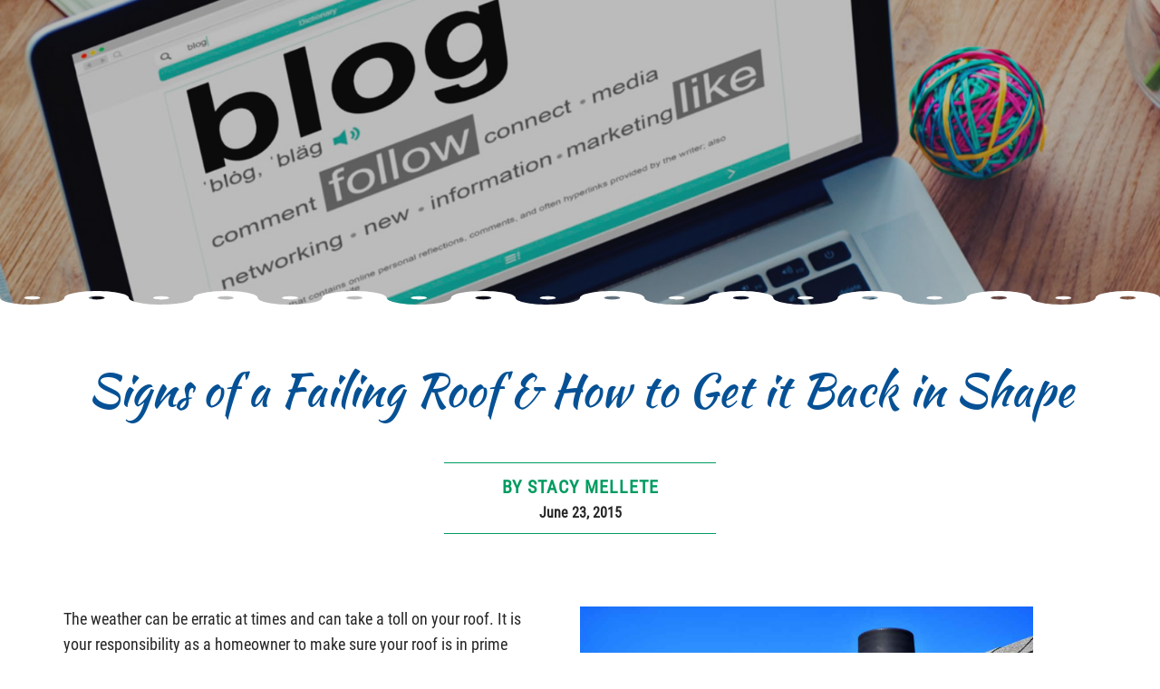

--- FILE ---
content_type: text/html; charset=UTF-8
request_url: https://www.affordableroofingflorida.com/residential-roof/signs-of-a-failing-roof-how-to-get-it-back-in-shape/
body_size: 20497
content:
<!DOCTYPE html><html lang="en-US" ><head><script data-no-optimize="1">var litespeed_docref=sessionStorage.getItem("litespeed_docref");litespeed_docref&&(Object.defineProperty(document,"referrer",{get:function(){return litespeed_docref}}),sessionStorage.removeItem("litespeed_docref"));</script> <meta charset="UTF-8"><meta name="viewport" content="width=device-width, initial-scale=1.0"><meta name='robots' content='index, follow, max-image-preview:large, max-snippet:-1, max-video-preview:-1' /><title>Signs of a failing roof in Tampa how to get it back in shape</title><meta name="description" content="The weather in Tampa can be erratic and can take a toll on your roof. It is your responsibility to make sure your roof is in prime condition." /><link rel="canonical" href="https://www.affordableroofingflorida.com/residential-roof/signs-of-a-failing-roof-how-to-get-it-back-in-shape/" /><meta property="og:locale" content="en_US" /><meta property="og:type" content="article" /><meta property="og:title" content="Signs of a failing roof in Tampa how to get it back in shape" /><meta property="og:description" content="The weather in Tampa can be erratic and can take a toll on your roof. It is your responsibility to make sure your roof is in prime condition." /><meta property="og:url" content="https://www.affordableroofingflorida.com/residential-roof/signs-of-a-failing-roof-how-to-get-it-back-in-shape/" /><meta property="og:site_name" content="Affordable Roofing Systems" /><meta property="article:publisher" content="https://www.facebook.com/AffordableRoofingSystems" /><meta property="article:published_time" content="2020-01-23T11:42:42+00:00" /><meta property="article:modified_time" content="2024-03-04T15:58:49+00:00" /><meta property="og:image" content="https://www.affordableroofingflorida.com/wp-content/uploads/2020/11/A-Quick-Overview-on-Handling-Emergency-Roof-Repairs.jpg" /><meta property="og:image:width" content="840" /><meta property="og:image:height" content="630" /><meta property="og:image:type" content="image/jpeg" /><meta name="author" content="developer2" /><meta name="twitter:card" content="summary_large_image" /><meta name="twitter:creator" content="@AffordbleRoofFL" /><meta name="twitter:site" content="@AffordbleRoofFL" /><meta name="twitter:label1" content="Written by" /><meta name="twitter:data1" content="developer2" /><link rel='dns-prefetch' href='//hcaptcha.com' /><link rel='dns-prefetch' href='//www.gstatic.com' /><link rel='dns-prefetch' href='//www.google.com' /><link rel='dns-prefetch' href='//connect.facebook.net' /><link rel='dns-prefetch' href='//stcdn.leadconnectorhq.com' /><link rel='dns-prefetch' href='//api.leadconnectorhq.com' /><link rel='preconnect' href='https://www.gstatic.com' /><link rel='preconnect' href='https://www.google.com' /><link rel='preconnect' href='https://connect.facebook.net' /><link rel='preconnect' href='https://stcdn.leadconnectorhq.com' /><link rel='preconnect' href='https://api.leadconnectorhq.com' /><link rel="alternate" type="application/rss+xml" title="Affordable Roofing Systems &raquo; Signs of a failing roof in Tampa how to get it back in shape Comments Feed" href="https://www.affordableroofingflorida.com/residential-roof/signs-of-a-failing-roof-how-to-get-it-back-in-shape/feed/" /><link rel="alternate" title="oEmbed (JSON)" type="application/json+oembed" href="https://www.affordableroofingflorida.com/wp-json/oembed/1.0/embed?url=https%3A%2F%2Fwww.affordableroofingflorida.com%2Fresidential-roof%2Fsigns-of-a-failing-roof-how-to-get-it-back-in-shape%2F" /><link rel="alternate" title="oEmbed (XML)" type="text/xml+oembed" href="https://www.affordableroofingflorida.com/wp-json/oembed/1.0/embed?url=https%3A%2F%2Fwww.affordableroofingflorida.com%2Fresidential-roof%2Fsigns-of-a-failing-roof-how-to-get-it-back-in-shape%2F&#038;format=xml" /><style id='wp-img-auto-sizes-contain-inline-css' type='text/css'>img:is([sizes=auto i],[sizes^="auto," i]){contain-intrinsic-size:3000px 1500px}
/*# sourceURL=wp-img-auto-sizes-contain-inline-css */</style><style id="litespeed-ucss">@font-face{font-display:swap;font-family:"ARF - Kaushan";font-weight:700;font-style:normal;src:url(/fonts/kaushan.woff2)}@font-face{font-display:swap;font-family:"ARF - Roboto";font-weight:400;font-style:normal;src:url(/fonts/roboto.woff2)}@font-face{font-display:swap;font-family:"ARF - Montserrat";font-weight:400;font-style:normal;src:url(/fonts/montserrat.woff2)}ul{box-sizing:border-box}:root{--wp-block-synced-color:#7a00df;--wp-block-synced-color--rgb:122,0,223;--wp-bound-block-color:var(--wp-block-synced-color);--wp-editor-canvas-background:#ddd;--wp-admin-theme-color:#007cba;--wp-admin-theme-color--rgb:0,124,186;--wp-admin-theme-color-darker-10:#006ba1;--wp-admin-theme-color-darker-10--rgb:0,107,160.5;--wp-admin-theme-color-darker-20:#005a87;--wp-admin-theme-color-darker-20--rgb:0,90,135;--wp-admin-border-width-focus:2px}@media (min-resolution:192dpi){:root{--wp-admin-border-width-focus:1.5px}}:root{--wp--preset--font-size--normal:16px;--wp--preset--font-size--huge:42px}html,input{line-height:1.15}input{overflow:visible;font-size:100%}html{-ms-text-size-adjust:100%;-webkit-text-size-adjust:100%;box-sizing:border-box}body,h1,h2,input{margin:0}#section-1043-28,article,section{display:block}a{background-color:#fff0;-webkit-text-decoration-skip:objects;color:#065195;text-decoration:none}strong{font-weight:bolder}svg:not(:root){overflow:hidden}::-webkit-file-upload-button{-webkit-appearance:button;font:inherit}body{color:rgb(64 64 64);font-family:"ARF - Roboto";line-height:1.6;font-size:16px;font-weight:400;color:#252525}*,::after,::before{box-sizing:inherit}.ct-section-inner-wrap{margin-left:auto;margin-right:auto;height:100%;min-height:inherit}.ct-section-with-shape-divider{position:relative!important}.oxygen-unslider-container:not(.unslider-fade)>ul{list-style:none;width:0}.oxygen-unslider-container:not(.unslider-fade):not(.unslider-horizontal)>ul>li{opacity:0}div.ct-fancy-icon{display:inline-flex;border-radius:50%}.ct-fancy-icon>svg{fill:currentColor}.oxy-rich-text p:first-child{margin-block-start:0}.oxy-rich-text p:last-child{margin-block-end:0}:-webkit-any(li,div._important),:is(li){display:list-item}:-webkit-any(table,div._important){display:table}:-webkit-any(thead,div._important){display:table-header-group}:-webkit-any(tr,div._important){display:table-row}:-webkit-any(tbody,div._important){display:table-row-group}:-webkit-any(th,td,div._important){display:table-cell}:-webkit-any(caption,div._important){display:table-caption}:-webkit-any(colgroup,div._important){display:table-column-group}:-webkit-any(col,div._important){display:table-column}:-webkit-any(tfoot,div._important){display:table-footer-group}#section-1043-28>.ct-section-inner-wrap{padding-top:60px;padding-bottom:120px;display:flex;flex-direction:column;align-items:center}#section-1043-28{background-image:url(/wp-content/uploads/2020/11/testimonials-background-min.jpg);background-size:cover;text-align:center;background-repeat:no-repeat;background-attachment:fixed}@media (max-width:767px){#section-1043-28>.ct-section-inner-wrap{padding-bottom:50px}}#div_block-1046-28{width:80%}#div_block-1050-28,#div_block-1059-28,#div_block-1068-28,#div_block-1077-28{width:100%;text-align:center;flex-direction:row;display:flex;justify-content:center;margin-top:30px;margin-bottom:30px}#div_block-1077-28{text-align:left}@media (max-width:767px){#div_block-1046-28{width:95%}}#headline-1044-28{font-family:"ARF - Kaushan";color:#fff;font-weight:100;margin-top:0;font-size:64px}#headline-1045-28{font-family:"ARF - Roboto";font-size:25px;color:#3ee3a5;letter-spacing:1px;line-height:1.5;margin-top:20px;margin-bottom:100px}@media (max-width:991px){#headline-1044-28{font-size:50px}#headline-1045-28{font-size:20px}}@media (max-width:767px){#headline-1045-28{margin-bottom:44px}}@media (max-width:479px){#headline-1044-28{font-size:34px}}#text_block-1049-28{letter-spacing:1px;text-align:center}#text_block-1056-28{color:#3ee3a5;font-family:"ARF - Kaushan";font-size:30px;width:100%;font-weight:100;margin-bottom:40px}#text_block-1056-28,#text_block-1058-28{letter-spacing:1px;text-align:center}#text_block-1065-28{color:#3ee3a5;font-family:"ARF - Kaushan";font-size:30px;width:100%;font-weight:100;margin-bottom:40px}#text_block-1065-28,#text_block-1067-28{letter-spacing:1px;text-align:center}#text_block-1074-28{color:#3ee3a5;font-family:"ARF - Kaushan";font-size:30px;width:100%;font-weight:100}#text_block-1074-28,#text_block-1076-28,#text_block-1083-28{letter-spacing:1px;text-align:center}#text_block-1083-28{color:#3ee3a5;font-family:"ARF - Kaushan";font-size:30px;width:100%;font-weight:100;margin-bottom:40px}#fancy_icon-1051-28>svg,#fancy_icon-1052-28>svg,#fancy_icon-1053-28>svg,#fancy_icon-1054-28>svg,#fancy_icon-1055-28>svg,#fancy_icon-1060-28>svg,#fancy_icon-1061-28>svg,#fancy_icon-1062-28>svg,#fancy_icon-1063-28>svg,#fancy_icon-1064-28>svg,#fancy_icon-1069-28>svg,#fancy_icon-1070-28>svg,#fancy_icon-1071-28>svg,#fancy_icon-1072-28>svg,#fancy_icon-1073-28>svg,#fancy_icon-1078-28>svg,#fancy_icon-1079-28>svg,#fancy_icon-1080-28>svg,#fancy_icon-1081-28>svg,#fancy_icon-1082-28>svg{width:20px;height:20px}#fancy_icon-1051-28,#fancy_icon-1052-28,#fancy_icon-1053-28,#fancy_icon-1054-28,#fancy_icon-1055-28,#fancy_icon-1060-28,#fancy_icon-1061-28,#fancy_icon-1062-28,#fancy_icon-1063-28,#fancy_icon-1064-28,#fancy_icon-1069-28,#fancy_icon-1070-28,#fancy_icon-1071-28,#fancy_icon-1072-28,#fancy_icon-1073-28,#fancy_icon-1078-28,#fancy_icon-1079-28,#fancy_icon-1080-28,#fancy_icon-1081-28,#fancy_icon-1082-28{color:#ffa019;margin-right:10px}#slide-1075-28{align-items:center;text-align:center;flex-direction:column;display:flex}@media (max-width:767px){#slide-1048-28{padding-left:0;padding-right:0;margin-left:0;margin-right:0}}#slider-1047-28 .ct-slide,#slider-1047-28 .oxygen-unslider-container{height:100%}@media (max-width:767px){#slider-1047-28{width:100%}}div.ct-section-inner-wrap{max-width:1220px}#section-1160-28>.ct-section-inner-wrap{max-width:1500px;padding-top:40px;padding-right:0;padding-bottom:123px;display:flex;flex-direction:column;align-items:center}#section-1160-28{display:block;background-image:linear-gradient(rgb(241 241 241/.8),rgb(241 241 241/.8)),url(/wp-content/uploads/2020/11/background-roof-anatomy-min.jpg.webp);background-size:auto,cover;text-align:center;background-repeat:no-repeat;background-attachment:fixed}@media (max-width:1120px){#section-1160-28>.ct-section-inner-wrap{padding-right:0}}@media (max-width:767px){#section-1160-28>.ct-section-inner-wrap{padding-right:0;padding-left:0}}@media (max-width:479px){#section-1160-28>.ct-section-inner-wrap{padding-bottom:70px}}#div_block-1163-28{width:100%;align-items:center;text-align:center;z-index:2;flex-direction:row;display:flex;justify-content:center}#div_block-1170-28{border-width:0}#div_block-1171-28{background-image:url(/wp-content/uploads/2021/02/stone-coated-300x300-1.jpg);background-size:cover;width:100%;height:300px;flex-direction:column;display:flex;text-align:center;align-items:center;justify-content:flex-end}#div_block-1172-28{background-image:linear-gradient(#fff,rgb(37 37 37/.7));width:100%;padding:20px 30px 30px;align-items:flex-start;text-align:left}#div_block-1165-28{background-image:url(/wp-content/uploads/2021/02/gaf-shingle-300x300-1.jpg);background-size:cover;width:100%;height:300px;background-repeat:no-repeat}#div_block-1166-28{background-image:linear-gradient(#fff,rgb(37 37 37/.7));width:100%;padding:20px 30px 30px;align-items:flex-start;text-align:left}#div_block-1176-28{border-width:0}#div_block-1177-28{background-image:url(/wp-content/uploads/2021/02/tiles-roof-300x300-1.jpg);background-size:cover;width:100%;height:300px;flex-direction:column;display:flex;text-align:center;align-items:center;justify-content:flex-end}#div_block-1178-28{background-image:linear-gradient(#fff,rgb(37 37 37/.7));width:100%;padding:20px 30px 30px;align-items:flex-start;text-align:left}#div_block-1182-28{width:100%;align-items:center;text-align:center;z-index:2;flex-direction:row;display:flex;justify-content:center;margin-top:80px}#div_block-1183-28{border-width:0}#div_block-1184-28{background-image:url(/wp-content/uploads/2021/02/metal-roof-300x300-2.jpg);background-size:cover;width:100%;height:300px;background-repeat:no-repeat}#div_block-1185-28{background-image:linear-gradient(#fff,rgb(37 37 37/.7));width:100%;padding:20px 30px 30px;align-items:flex-start;text-align:left}#div_block-1189-28{border-width:0}#div_block-1190-28{background-image:linear-gradient(rgb(183 190 196/.23),rgb(183 190 196/.23)),url(/wp-content/uploads/2021/02/tpo-roof-300x300-1.jpg);background-size:auto,cover;width:100%;height:300px;flex-direction:column;display:flex;text-align:center;align-items:center;justify-content:flex-end;background-repeat:no-repeat}#div_block-1191-28{background-image:linear-gradient(#fff,rgb(37 37 37/.7));width:100%;padding:20px 30px 30px;align-items:flex-start;text-align:left}@media (max-width:1120px){#div_block-1163-28,#div_block-1182-28{flex-direction:row;display:flex}#div_block-1183-28,#div_block-1189-28{width:33%}}@media (max-width:991px){#div_block-1163-28{flex-direction:unset}}@media (max-width:767px){#div_block-1163-28{align-items:center;text-align:center}#div_block-1163-28,#div_block-1182-28{flex-direction:column;display:flex;padding-left:0;padding-right:0;margin-left:0;margin-right:0;width:100%}#div_block-1183-28,#div_block-1189-28{margin-bottom:75px;margin-right:0;width:90%}#div_block-1189-28{margin-bottom:0}}@media (max-width:479px){#div_block-1182-28{margin-top:0}}#headline-1161-28{font-family:"ARF - Kaushan";color:#065195;margin-top:40px;font-weight:100;font-size:64px}#headline-1162-28{font-family:"ARF - Roboto";color:#009b60;margin-top:20px;font-size:25px;letter-spacing:1px;line-height:1.5;margin-bottom:120px}#headline-1167-28,#headline-1173-28,#headline-1179-28,#headline-1186-28,#headline-1192-28{width:100%;margin-bottom:40px}@media (max-width:991px){#headline-1161-28{font-size:60px}#headline-1167-28,#headline-1179-28{font-size:25px}}@media (max-width:767px){#headline-1161-28{font-size:40px;width:90%}#headline-1162-28{padding-left:10px;padding-right:10px;width:95%;margin-bottom:80px;font-size:18px}#headline-1167-28,#headline-1179-28{font-size:40px}}#text_block-1168-28,#text_block-1174-28,#text_block-1180-28,#text_block-1187-28,#text_block-1193-28{margin-bottom:40px;font-family:"ARF - Roboto";font-size:18px;color:#252525}#link_text-1169-28,#link_text-1175-28,#link_text-1181-28,#link_text-1188-28,#link_text-1194-28{margin-right:0;transition-duration:.5s;transition-timing-function:ease;transition-property:all;background-color:#ff6119;color:#fff;border-radius:5px;letter-spacing:2.5px;padding:15px 20px;font-family:"ARF - Roboto";font-size:15px}@media (max-width:767px){#link_text-1169-28,#link_text-1175-28,#link_text-1181-28,#link_text-1188-28,#link_text-1194-28{margin-right:0;margin-bottom:18px;width:100%}}#section-1094-28>.ct-section-inner-wrap{max-width:100%;padding:40px 0;display:flex;flex-direction:column;align-items:center}#section-1094-28{display:block;text-align:center;background-color:#ff6119;box-shadow:0 0 20px 5px rgb(37 37 37/.4)}#div_block-1095-28{width:100%;flex-direction:row;display:flex;justify-content:space-around;text-align:justify;align-items:center}@media (max-width:767px){#div_block-1095-28{flex-direction:column;display:flex}}#text_block-1096-28{color:#fff;font-family:"ARF - Kaushan";font-size:50px;font-weight:100}@media (max-width:1120px){#text_block-1096-28{font-size:40px}}@media (max-width:991px){#text_block-1096-28{font-size:30px}}@media (max-width:767px){#text_block-1096-28{width:95%;text-align:center;font-size:28px}}@media (max-width:479px){#text_block-1096-28{font-size:27px}}#link_text-1097-28{margin-right:0;transition-duration:.5s;transition-timing-function:ease;transition-property:all;background-color:#fff;color:#ff6119;border-radius:5px;letter-spacing:2.5px;padding:15px 20px;font-family:"ARF - Roboto";font-size:20px}@media (max-width:1120px){#link_text-1097-28{font-size:20px}}@media (max-width:991px){#link_text-1097-28{font-size:18px}}@media (max-width:767px){#link_text-1097-28{margin-right:0;margin-bottom:18px;width:250px;margin-top:30px}}@media (max-width:479px){#link_text-1097-28{font-size:15px}}#section-2-21530>.ct-section-inner-wrap{max-width:1400px;padding:150px 40px 200px 50px;display:flex;flex-direction:row;align-items:flex-start}#section-2-21530{display:block;background-image:linear-gradient(rgb(37 37 37/.3),rgb(37 37 37/.3)),url(https://affordableroofingflorida.com/wp-content/uploads/2020/12/roofing-blog-tampa-florida.jpg);background-size:auto,cover;border-top-width:1px;border-top-color:color(13);background-repeat:no-repeat;background-attachment:fixed;background-position:0-180px}@media (max-width:991px){#section-2-21530>.ct-section-inner-wrap{padding-left:20px}}@media (max-width:767px){#section-2-21530>.ct-section-inner-wrap{padding-right:15px;padding-left:15px}}@media (max-width:479px){#section-2-21530>.ct-section-inner-wrap{padding-right:15px;padding-left:15px}}.oxy_shape_divider{position:absolute;left:0;right:0;bottom:-1px;pointer-events:none}.oxy_shape_divider>svg{min-width:100%;position:absolute;bottom:0;left:0;z-index:0;transform-origin:bottom center}#-shape-divider-30-21530 .oxy_shape_divider{color:#fff}#-shape-divider-30-21530 .oxy_shape_divider svg{height:60px}#section-15-21530>.ct-section-inner-wrap{padding-top:50px;padding-right:40px;padding-left:40px;display:flex;flex-direction:column;align-items:center}#section-15-21530{display:block;text-align:center}@media (max-width:767px){#section-15-21530>.ct-section-inner-wrap{padding-right:20px;padding-left:20px}}#div_block-33-21530,#div_block-35-21530{margin-top:50px;margin-bottom:10px;width:300px;border-bottom-color:#009b60;border-bottom-width:1px;border-bottom-style:solid}#div_block-35-21530{margin-top:10px;margin-bottom:80px}#div_block-21-21530{width:100%;flex-direction:row;display:flex;justify-content:flex-start;text-align:left}#div_block-23-21530{background-image:url(https://affordableroofingflorida.com/wp-content/uploads/2020/11/Power-Assisted-Vents-to-Keep-Your-Roof-in-Good-Shape.jpg);background-size:contain;background-repeat:no-repeat;height:450px;width:500px}#div_block-48-21530{width:100%;flex-direction:row;display:flex;justify-content:flex-start;text-align:left}@media (max-width:991px){#div_block-21-21530{flex-direction:column;display:flex}#div_block-59-21530{width:100%;align-items:center}#div_block-48-21530,#div_block-59-21530{flex-direction:column;display:flex}}@media (max-width:767px){#div_block-23-21530{width:400px;height:300px}}@media (max-width:479px){#div_block-23-21530{width:300px;height:230px}}#headline-18-21530{text-align:center;margin-bottom:0;line-height:1.2}#text_block-36-21530{font-family:"ARF - Roboto";color:#252525;font-weight:800}@media (max-width:767px){#text_block-36-21530{font-size:12px}}#_rich_text-25-21530{width:50%;padding-right:50px}#_rich_text-50-21530{width:100%;padding-right:30px}#_rich_text-53-21530{width:100%;padding-left:30px}@media (max-width:991px){#_rich_text-25-21530{padding-left:0;padding-right:0;margin-left:0;margin-right:0;width:100%;margin-bottom:50px}#_rich_text-50-21530{margin-bottom:50px}#_rich_text-50-21530,#_rich_text-53-21530{padding-left:0;padding-right:0}}#text_block-39-21530{font-family:"ARF - Roboto";color:#009b60;font-weight:800;text-transform:uppercase;letter-spacing:1px;font-size:20px}@media (max-width:767px){#text_block-39-21530{font-size:14px}}.ct-section{width:100%;background-size:cover;background-repeat:repeat}.ct-div-block,.ct-section>.ct-section-inner-wrap{display:flex;flex-direction:column;align-items:flex-start}.ct-div-block{flex-wrap:nowrap}.ct-link-text{display:inline-block}.ct-fancy-icon>svg{width:55px;height:55px}.ct-inner-content{width:100%}.ct-slide{display:flex;flex-wrap:wrap;text-align:center;flex-direction:column;align-items:center;justify-content:center}.ct-slider,.oxy_shape_divider svg{width:100%}.ct-slider .ct-slide{padding:0}.oxy-shape-divider{width:0;height:0}.ct-section-inner-wrap{max-width:1120px;padding:50px 20px}h1,h2{font-family:"ARF - Montserrat";font-size:64px}h2{font-size:48px}a:hover{color:#065195}.atomic-primary-button:hover{background-color:color(3);color:color(1)}.atomic-primary-button{font-family:ARF - Roboto;background-color:color(2);padding:20px 48px;font-size:20px;color:color(1);font-weight:700;line-height:1.2;letter-spacing:.25em;text-align:center;-webkit-font-smoothing:antialiased;-moz-osx-font-smoothing:grayscale;transition-duration:.5s;transition-timing-function:ease;transition-property:all;text-transform:none;text-decoration:none;font-style:normal}@media (max-width:991px){.atomic-primary-button{padding:16px 36px}}@media (max-width:767px){.atomic-primary-button{font-size:18px}}@media (max-width:479px){.atomic-primary-button{font-size:16px}}.home-solutions-titles{font-family:"ARF - Kaushan";font-size:32px;font-weight:100;color:#065195}@media (max-width:1120px){.home-solutions-titles{font-size:25px}}@media (max-width:991px){.home-solutions-titles{font-size:25px}}@media (max-width:767px){.home-solutions-titles{margin-top:23px;font-size:40px}}.home-solutions-cont{margin-right:30px;border-color:#b7bec4;border-width:1px;border-style:solid;width:400px;background-color:#fff;box-shadow:0 0 20px 5px rgb(37 37 37/.4)}@media (max-width:767px){.home-solutions-cont{margin-right:0;width:90%;margin-bottom:75px}}@media (max-width:479px){.home-solutions-cont{margin-bottom:63px}}.testimonials-text{font-family:"ARF - Roboto";font-size:24px;color:#fff}@media (max-width:1120px){.testimonials-text{font-size:20px}}@media (max-width:991px){.testimonials-text{font-size:18px}}@media (max-width:767px){.testimonials-text{width:100%}}.blog-text{font-size:18px;width:80%}.blog-row{margin-top:50px}@media (max-width:991px){.blog-row:not(.ct-section):not(.oxy-easy-posts){display:flex}}.blog-title{font-family:"ARF - Kaushan";color:#065195;font-size:50px;font-weight:100;width:100%}@media (max-width:1120px){.blog-title{font-size:40px}}@media (max-width:767px){.blog-title{font-size:30px}}</style><style id='global-styles-inline-css' type='text/css'>:root{--wp--preset--aspect-ratio--square: 1;--wp--preset--aspect-ratio--4-3: 4/3;--wp--preset--aspect-ratio--3-4: 3/4;--wp--preset--aspect-ratio--3-2: 3/2;--wp--preset--aspect-ratio--2-3: 2/3;--wp--preset--aspect-ratio--16-9: 16/9;--wp--preset--aspect-ratio--9-16: 9/16;--wp--preset--color--black: #000000;--wp--preset--color--cyan-bluish-gray: #abb8c3;--wp--preset--color--white: #ffffff;--wp--preset--color--pale-pink: #f78da7;--wp--preset--color--vivid-red: #cf2e2e;--wp--preset--color--luminous-vivid-orange: #ff6900;--wp--preset--color--luminous-vivid-amber: #fcb900;--wp--preset--color--light-green-cyan: #7bdcb5;--wp--preset--color--vivid-green-cyan: #00d084;--wp--preset--color--pale-cyan-blue: #8ed1fc;--wp--preset--color--vivid-cyan-blue: #0693e3;--wp--preset--color--vivid-purple: #9b51e0;--wp--preset--gradient--vivid-cyan-blue-to-vivid-purple: linear-gradient(135deg,rgb(6,147,227) 0%,rgb(155,81,224) 100%);--wp--preset--gradient--light-green-cyan-to-vivid-green-cyan: linear-gradient(135deg,rgb(122,220,180) 0%,rgb(0,208,130) 100%);--wp--preset--gradient--luminous-vivid-amber-to-luminous-vivid-orange: linear-gradient(135deg,rgb(252,185,0) 0%,rgb(255,105,0) 100%);--wp--preset--gradient--luminous-vivid-orange-to-vivid-red: linear-gradient(135deg,rgb(255,105,0) 0%,rgb(207,46,46) 100%);--wp--preset--gradient--very-light-gray-to-cyan-bluish-gray: linear-gradient(135deg,rgb(238,238,238) 0%,rgb(169,184,195) 100%);--wp--preset--gradient--cool-to-warm-spectrum: linear-gradient(135deg,rgb(74,234,220) 0%,rgb(151,120,209) 20%,rgb(207,42,186) 40%,rgb(238,44,130) 60%,rgb(251,105,98) 80%,rgb(254,248,76) 100%);--wp--preset--gradient--blush-light-purple: linear-gradient(135deg,rgb(255,206,236) 0%,rgb(152,150,240) 100%);--wp--preset--gradient--blush-bordeaux: linear-gradient(135deg,rgb(254,205,165) 0%,rgb(254,45,45) 50%,rgb(107,0,62) 100%);--wp--preset--gradient--luminous-dusk: linear-gradient(135deg,rgb(255,203,112) 0%,rgb(199,81,192) 50%,rgb(65,88,208) 100%);--wp--preset--gradient--pale-ocean: linear-gradient(135deg,rgb(255,245,203) 0%,rgb(182,227,212) 50%,rgb(51,167,181) 100%);--wp--preset--gradient--electric-grass: linear-gradient(135deg,rgb(202,248,128) 0%,rgb(113,206,126) 100%);--wp--preset--gradient--midnight: linear-gradient(135deg,rgb(2,3,129) 0%,rgb(40,116,252) 100%);--wp--preset--font-size--small: 13px;--wp--preset--font-size--medium: 20px;--wp--preset--font-size--large: 36px;--wp--preset--font-size--x-large: 42px;--wp--preset--spacing--20: 0.44rem;--wp--preset--spacing--30: 0.67rem;--wp--preset--spacing--40: 1rem;--wp--preset--spacing--50: 1.5rem;--wp--preset--spacing--60: 2.25rem;--wp--preset--spacing--70: 3.38rem;--wp--preset--spacing--80: 5.06rem;--wp--preset--shadow--natural: 6px 6px 9px rgba(0, 0, 0, 0.2);--wp--preset--shadow--deep: 12px 12px 50px rgba(0, 0, 0, 0.4);--wp--preset--shadow--sharp: 6px 6px 0px rgba(0, 0, 0, 0.2);--wp--preset--shadow--outlined: 6px 6px 0px -3px rgb(255, 255, 255), 6px 6px rgb(0, 0, 0);--wp--preset--shadow--crisp: 6px 6px 0px rgb(0, 0, 0);}:where(.is-layout-flex){gap: 0.5em;}:where(.is-layout-grid){gap: 0.5em;}body .is-layout-flex{display: flex;}.is-layout-flex{flex-wrap: wrap;align-items: center;}.is-layout-flex > :is(*, div){margin: 0;}body .is-layout-grid{display: grid;}.is-layout-grid > :is(*, div){margin: 0;}:where(.wp-block-columns.is-layout-flex){gap: 2em;}:where(.wp-block-columns.is-layout-grid){gap: 2em;}:where(.wp-block-post-template.is-layout-flex){gap: 1.25em;}:where(.wp-block-post-template.is-layout-grid){gap: 1.25em;}.has-black-color{color: var(--wp--preset--color--black) !important;}.has-cyan-bluish-gray-color{color: var(--wp--preset--color--cyan-bluish-gray) !important;}.has-white-color{color: var(--wp--preset--color--white) !important;}.has-pale-pink-color{color: var(--wp--preset--color--pale-pink) !important;}.has-vivid-red-color{color: var(--wp--preset--color--vivid-red) !important;}.has-luminous-vivid-orange-color{color: var(--wp--preset--color--luminous-vivid-orange) !important;}.has-luminous-vivid-amber-color{color: var(--wp--preset--color--luminous-vivid-amber) !important;}.has-light-green-cyan-color{color: var(--wp--preset--color--light-green-cyan) !important;}.has-vivid-green-cyan-color{color: var(--wp--preset--color--vivid-green-cyan) !important;}.has-pale-cyan-blue-color{color: var(--wp--preset--color--pale-cyan-blue) !important;}.has-vivid-cyan-blue-color{color: var(--wp--preset--color--vivid-cyan-blue) !important;}.has-vivid-purple-color{color: var(--wp--preset--color--vivid-purple) !important;}.has-black-background-color{background-color: var(--wp--preset--color--black) !important;}.has-cyan-bluish-gray-background-color{background-color: var(--wp--preset--color--cyan-bluish-gray) !important;}.has-white-background-color{background-color: var(--wp--preset--color--white) !important;}.has-pale-pink-background-color{background-color: var(--wp--preset--color--pale-pink) !important;}.has-vivid-red-background-color{background-color: var(--wp--preset--color--vivid-red) !important;}.has-luminous-vivid-orange-background-color{background-color: var(--wp--preset--color--luminous-vivid-orange) !important;}.has-luminous-vivid-amber-background-color{background-color: var(--wp--preset--color--luminous-vivid-amber) !important;}.has-light-green-cyan-background-color{background-color: var(--wp--preset--color--light-green-cyan) !important;}.has-vivid-green-cyan-background-color{background-color: var(--wp--preset--color--vivid-green-cyan) !important;}.has-pale-cyan-blue-background-color{background-color: var(--wp--preset--color--pale-cyan-blue) !important;}.has-vivid-cyan-blue-background-color{background-color: var(--wp--preset--color--vivid-cyan-blue) !important;}.has-vivid-purple-background-color{background-color: var(--wp--preset--color--vivid-purple) !important;}.has-black-border-color{border-color: var(--wp--preset--color--black) !important;}.has-cyan-bluish-gray-border-color{border-color: var(--wp--preset--color--cyan-bluish-gray) !important;}.has-white-border-color{border-color: var(--wp--preset--color--white) !important;}.has-pale-pink-border-color{border-color: var(--wp--preset--color--pale-pink) !important;}.has-vivid-red-border-color{border-color: var(--wp--preset--color--vivid-red) !important;}.has-luminous-vivid-orange-border-color{border-color: var(--wp--preset--color--luminous-vivid-orange) !important;}.has-luminous-vivid-amber-border-color{border-color: var(--wp--preset--color--luminous-vivid-amber) !important;}.has-light-green-cyan-border-color{border-color: var(--wp--preset--color--light-green-cyan) !important;}.has-vivid-green-cyan-border-color{border-color: var(--wp--preset--color--vivid-green-cyan) !important;}.has-pale-cyan-blue-border-color{border-color: var(--wp--preset--color--pale-cyan-blue) !important;}.has-vivid-cyan-blue-border-color{border-color: var(--wp--preset--color--vivid-cyan-blue) !important;}.has-vivid-purple-border-color{border-color: var(--wp--preset--color--vivid-purple) !important;}.has-vivid-cyan-blue-to-vivid-purple-gradient-background{background: var(--wp--preset--gradient--vivid-cyan-blue-to-vivid-purple) !important;}.has-light-green-cyan-to-vivid-green-cyan-gradient-background{background: var(--wp--preset--gradient--light-green-cyan-to-vivid-green-cyan) !important;}.has-luminous-vivid-amber-to-luminous-vivid-orange-gradient-background{background: var(--wp--preset--gradient--luminous-vivid-amber-to-luminous-vivid-orange) !important;}.has-luminous-vivid-orange-to-vivid-red-gradient-background{background: var(--wp--preset--gradient--luminous-vivid-orange-to-vivid-red) !important;}.has-very-light-gray-to-cyan-bluish-gray-gradient-background{background: var(--wp--preset--gradient--very-light-gray-to-cyan-bluish-gray) !important;}.has-cool-to-warm-spectrum-gradient-background{background: var(--wp--preset--gradient--cool-to-warm-spectrum) !important;}.has-blush-light-purple-gradient-background{background: var(--wp--preset--gradient--blush-light-purple) !important;}.has-blush-bordeaux-gradient-background{background: var(--wp--preset--gradient--blush-bordeaux) !important;}.has-luminous-dusk-gradient-background{background: var(--wp--preset--gradient--luminous-dusk) !important;}.has-pale-ocean-gradient-background{background: var(--wp--preset--gradient--pale-ocean) !important;}.has-electric-grass-gradient-background{background: var(--wp--preset--gradient--electric-grass) !important;}.has-midnight-gradient-background{background: var(--wp--preset--gradient--midnight) !important;}.has-small-font-size{font-size: var(--wp--preset--font-size--small) !important;}.has-medium-font-size{font-size: var(--wp--preset--font-size--medium) !important;}.has-large-font-size{font-size: var(--wp--preset--font-size--large) !important;}.has-x-large-font-size{font-size: var(--wp--preset--font-size--x-large) !important;}
/*# sourceURL=global-styles-inline-css */</style><style id='classic-theme-styles-inline-css' type='text/css'>/*! This file is auto-generated */
.wp-block-button__link{color:#fff;background-color:#32373c;border-radius:9999px;box-shadow:none;text-decoration:none;padding:calc(.667em + 2px) calc(1.333em + 2px);font-size:1.125em}.wp-block-file__button{background:#32373c;color:#fff;text-decoration:none}
/*# sourceURL=/wp-includes/css/classic-themes.min.css */</style> <script type="litespeed/javascript" data-src="https://www.affordableroofingflorida.com/wp-includes/js/jquery/jquery.min.js" id="jquery-core-js"></script> <link rel="https://api.w.org/" href="https://www.affordableroofingflorida.com/wp-json/" /><link rel="alternate" title="JSON" type="application/json" href="https://www.affordableroofingflorida.com/wp-json/wp/v2/posts/20886" /><link rel="EditURI" type="application/rsd+xml" title="RSD" href="https://www.affordableroofingflorida.com/xmlrpc.php?rsd" /><meta name="generator" content="WordPress 6.9" /><link rel='shortlink' href='https://www.affordableroofingflorida.com/?p=20886' />
 <script type="litespeed/javascript">(function(w,d,s,l,i){w[l]=w[l]||[];w[l].push({'gtm.start':new Date().getTime(),event:'gtm.js'});var f=d.getElementsByTagName(s)[0],j=d.createElement(s),dl=l!='dataLayer'?'&l='+l:'';j.async=!0;j.src='https://www.googletagmanager.com/gtm.js?id='+i+dl;f.parentNode.insertBefore(j,f)})(window,document,'script','dataLayer','GTM-TMBF94K')</script>  <script
  type="litespeed/javascript" data-src="https://widgets.leadconnectorhq.com/loader.js"  
  data-resources-url="https://widgets.leadconnectorhq.com/chat-widget/loader.js"
 data-widget-id="691604d4d1e01c2dfecf4a2c"   ></script><style>.h-captcha{position:relative;display:block;margin-bottom:2rem;padding:0;clear:both}.h-captcha[data-size="normal"]{width:302px;height:76px}.h-captcha[data-size="compact"]{width:158px;height:138px}.h-captcha[data-size="invisible"]{display:none}.h-captcha iframe{z-index:1}.h-captcha::before{content:"";display:block;position:absolute;top:0;left:0;background:url(https://www.affordableroofingflorida.com/wp-content/plugins/hcaptcha-for-forms-and-more/assets/images/hcaptcha-div-logo.svg) no-repeat;border:1px solid #fff0;border-radius:4px;box-sizing:border-box}.h-captcha::after{content:"The hCaptcha loading is delayed until user interaction.";font-family:-apple-system,system-ui,BlinkMacSystemFont,"Segoe UI",Roboto,Oxygen,Ubuntu,"Helvetica Neue",Arial,sans-serif;font-size:10px;font-weight:500;position:absolute;top:0;bottom:0;left:0;right:0;box-sizing:border-box;color:#bf1722;opacity:0}.h-captcha:not(:has(iframe))::after{animation:hcap-msg-fade-in .3s ease forwards;animation-delay:2s}.h-captcha:has(iframe)::after{animation:none;opacity:0}@keyframes hcap-msg-fade-in{to{opacity:1}}.h-captcha[data-size="normal"]::before{width:302px;height:76px;background-position:93.8% 28%}.h-captcha[data-size="normal"]::after{width:302px;height:76px;display:flex;flex-wrap:wrap;align-content:center;line-height:normal;padding:0 75px 0 10px}.h-captcha[data-size="compact"]::before{width:158px;height:138px;background-position:49.9% 78.8%}.h-captcha[data-size="compact"]::after{width:158px;height:138px;text-align:center;line-height:normal;padding:24px 10px 10px 10px}.h-captcha[data-theme="light"]::before,body.is-light-theme .h-captcha[data-theme="auto"]::before,.h-captcha[data-theme="auto"]::before{background-color:#fafafa;border:1px solid #e0e0e0}.h-captcha[data-theme="dark"]::before,body.is-dark-theme .h-captcha[data-theme="auto"]::before,html.wp-dark-mode-active .h-captcha[data-theme="auto"]::before,html.drdt-dark-mode .h-captcha[data-theme="auto"]::before{background-image:url(https://www.affordableroofingflorida.com/wp-content/plugins/hcaptcha-for-forms-and-more/assets/images/hcaptcha-div-logo-white.svg);background-repeat:no-repeat;background-color:#333;border:1px solid #f5f5f5}@media (prefers-color-scheme:dark){.h-captcha[data-theme="auto"]::before{background-image:url(https://www.affordableroofingflorida.com/wp-content/plugins/hcaptcha-for-forms-and-more/assets/images/hcaptcha-div-logo-white.svg);background-repeat:no-repeat;background-color:#333;border:1px solid #f5f5f5}}.h-captcha[data-theme="custom"]::before{background-color:initial}.h-captcha[data-size="invisible"]::before,.h-captcha[data-size="invisible"]::after{display:none}.h-captcha iframe{position:relative}div[style*="z-index: 2147483647"] div[style*="border-width: 11px"][style*="position: absolute"][style*="pointer-events: none"]{border-style:none}</style><style>.frm-fluent-form .h-captcha{line-height:0;margin-bottom:0}.fluentform-step.active .ff-el-input--hcaptcha{justify-self:end}</style><link rel="icon" href="https://www.affordableroofingflorida.com/wp-content/uploads/2021/02/favicon.png" sizes="32x32" /><link rel="icon" href="https://www.affordableroofingflorida.com/wp-content/uploads/2021/02/favicon.png" sizes="192x192" /><link rel="apple-touch-icon" href="https://www.affordableroofingflorida.com/wp-content/uploads/2021/02/favicon.png" /><meta name="msapplication-TileImage" content="https://www.affordableroofingflorida.com/wp-content/uploads/2021/02/favicon.png" /><style type="text/css" id="wp-custom-css">@media (max-width: 1920px) and (min-width: 1680px){ 
  #section-2-22839 {
    padding-top: 100px !important;
  }</style></head><body class="wp-singular post-template-default single single-post postid-20886 single-format-standard wp-theme-oxygen-is-not-a-theme  wp-embed-responsive oxygen-body" ><div id='inner_content-3-228' class='ct-inner-content'><section id="section-2-21530" class=" ct-section ct-section-with-shape-divider" ><div class="ct-section-inner-wrap"><div id="-shape-divider-30-21530" class="oxy-shape-divider " ><div class="oxy_shape_divider" >
<svg viewBox="0 0 1440 320" version="1.1" xmlns="http://www.w3.org/2000/svg" xmlns:xlink="http://www.w3.org/1999/xlink" preserveAspectRatio="none" >
<g id="Yin-Yang" stroke="none" stroke-width="1" fill="none" fill-rule="evenodd">
<path d="M1400,160 C1421.87048,160 1439.64141,177.552229 1440,199.338527 L1440,200 L1440,320 L0,320 L0,200 C0,222.09139 17.90861,240 40,240 C61.8704761,240 79.6414095,222.447771 79.9946411,200.661473 L80.0053589,199.338527 C80.3585905,177.552229 98.1295239,160 120,160 C141.870476,160 159.64141,177.552229 159.994641,199.338527 L160,200 C160,222.09139 177.90861,240 200,240 C221.870476,240 239.64141,222.447771 239.994641,200.661473 L240.005359,199.338527 C240.35859,177.552229 258.129524,160 280,160 C301.870476,160 319.64141,177.552229 319.994641,199.338527 L320,200 C320,222.09139 337.90861,240 360,240 C381.870476,240 399.64141,222.447771 399.994641,200.661473 L400.005359,199.338527 C400.35859,177.552229 418.129524,160 440,160 C461.870476,160 479.64141,177.552229 479.994641,199.338527 L480,200 C480,222.09139 497.90861,240 520,240 C541.870476,240 559.64141,222.447771 559.994641,200.661473 L560.005359,199.338527 C560.35859,177.552229 578.129524,160 600,160 C621.870476,160 639.64141,177.552229 639.994641,199.338527 L640,200 C640,222.09139 657.90861,240 680,240 C701.870476,240 719.64141,222.447771 719.994641,200.661473 L720.005359,199.338527 C720.35859,177.552229 738.129524,160 760,160 C781.870476,160 799.64141,177.552229 799.994641,199.338527 L800,200 C800,222.09139 817.90861,240 840,240 C861.870476,240 879.64141,222.447771 879.994641,200.661473 L880.005359,199.338527 C880.35859,177.552229 898.129524,160 920,160 C941.870476,160 959.64141,177.552229 959.994641,199.338527 L960,200 C960,222.09139 977.90861,240 1000,240 C1021.87048,240 1039.64141,222.447771 1039.99464,200.661473 L1040.00536,199.338527 C1040.35859,177.552229 1058.12952,160 1080,160 C1101.87048,160 1119.64141,177.552229 1119.99464,199.338527 L1120,200 C1120,222.09139 1137.90861,240 1160,240 C1181.87048,240 1199.64141,222.447771 1199.99464,200.661473 L1200.00536,199.338527 C1200.35859,177.552229 1218.12952,160 1240,160 C1261.87048,160 1279.64141,177.552229 1279.99464,199.338527 L1280,200 C1280,222.09139 1297.90861,240 1320,240 C1341.87048,240 1359.64141,222.447771 1359.99464,200.661473 L1360.00536,199.338527 C1360.35859,177.552229 1378.12952,160 1400,160 Z M440,190 C434.477153,190 430,194.477153 430,200 C430,205.522847 434.477153,210 440,210 C445.522847,210 450,205.522847 450,200 C450,194.477153 445.522847,190 440,190 Z M520,190 C525.522847,190 530,194.477153 530,200 C530,205.522847 525.522847,210 520,210 C514.477153,210 510,205.522847 510,200 C510,194.477153 514.477153,190 520,190 Z M280,190 C274.477153,190 270,194.477153 270,200 C270,205.522847 274.477153,210 280,210 C285.522847,210 290,205.522847 290,200 C290,194.477153 285.522847,190 280,190 Z M360,190 C365.522847,190 370,194.477153 370,200 C370,205.522847 365.522847,210 360,210 C354.477153,210 350,205.522847 350,200 C350,194.477153 354.477153,190 360,190 Z M40,190 C45.5228475,190 50,194.477153 50,200 C50,205.522847 45.5228475,210 40,210 C34.4771525,210 30,205.522847 30,200 C30,194.477153 34.4771525,190 40,190 Z M760,190 C754.477153,190 750,194.477153 750,200 C750,205.522847 754.477153,210 760,210 C765.522847,210 770,205.522847 770,200 C770,194.477153 765.522847,190 760,190 Z M840,190 C845.522847,190 850,194.477153 850,200 C850,205.522847 845.522847,210 840,210 C834.477153,210 830,205.522847 830,200 C830,194.477153 834.477153,190 840,190 Z M920,190 C914.477153,190 910,194.477153 910,200 C910,205.522847 914.477153,210 920,210 C925.522847,210 930,205.522847 930,200 C930,194.477153 925.522847,190 920,190 Z M1000,190 C1005.52285,190 1010,194.477153 1010,200 C1010,205.522847 1005.52285,210 1000,210 C994.477153,210 990,205.522847 990,200 C990,194.477153 994.477153,190 1000,190 Z M1080,190 C1074.47715,190 1070,194.477153 1070,200 C1070,205.522847 1074.47715,210 1080,210 C1085.52285,210 1090,205.522847 1090,200 C1090,194.477153 1085.52285,190 1080,190 Z M1160,190 C1165.52285,190 1170,194.477153 1170,200 C1170,205.522847 1165.52285,210 1160,210 C1154.47715,210 1150,205.522847 1150,200 C1150,194.477153 1154.47715,190 1160,190 Z M1240,190 C1234.47715,190 1230,194.477153 1230,200 C1230,205.522847 1234.47715,210 1240,210 C1245.52285,210 1250,205.522847 1250,200 C1250,194.477153 1245.52285,190 1240,190 Z M1320,190 C1325.52285,190 1330,194.477153 1330,200 C1330,205.522847 1325.52285,210 1320,210 C1314.47715,210 1310,205.522847 1310,200 C1310,194.477153 1314.47715,190 1320,190 Z M680,190 C685.522847,190 690,194.477153 690,200 C690,205.522847 685.522847,210 680,210 C674.477153,210 670,205.522847 670,200 C670,194.477153 674.477153,190 680,190 Z M600,190 C594.477153,190 590,194.477153 590,200 C590,205.522847 594.477153,210 600,210 C605.522847,210 610,205.522847 610,200 C610,194.477153 605.522847,190 600,190 Z M1400,190 C1394.47715,190 1390,194.477153 1390,200 C1390,205.522847 1394.47715,210 1400,210 C1405.52285,210 1410,205.522847 1410,200 C1410,194.477153 1405.52285,190 1400,190 Z M200,190 C205.522847,190 210,194.477153 210,200 C210,205.522847 205.522847,210 200,210 C194.477153,210 190,205.522847 190,200 C190,194.477153 194.477153,190 200,190 Z M120,190 C114.477153,190 110,194.477153 110,200 C110,205.522847 114.477153,210 120,210 C125.522847,210 130,205.522847 130,200 C130,194.477153 125.522847,190 120,190 Z" fill="currentColor"></path>
</g>
</svg></div></div></div></section><article id="section-15-21530" class=" ct-section" ><div class="ct-section-inner-wrap"><h1 id="headline-18-21530" class="ct-headline blog-title">Signs of a Failing Roof &amp; How to Get it Back in Shape<br></h1><div id="div_block-33-21530" class="ct-div-block" ></div><a id="text_block-39-21530" class="ct-link-text" href="#"   >By Stacy Mellete</a><time id="text_block-36-21530" class="ct-text-block" >June 23, 2015</time><div id="div_block-35-21530" class="ct-div-block" ></div><div id="div_block-21-21530" class="ct-div-block" ><div id="_rich_text-25-21530" class="oxy-rich-text blog-text" ><p>The weather can be erratic at times and can take a toll on your roof. It is your responsibility as a homeowner to make sure your roof is in prime condition to make your family feel secure this season.<br /><span id="more-5557"></span></p><p><strong>Signs of Roof Failure</strong></p><p>Contacting professionals such as Affordable Roofing Systems are always a good start if you need help identifying the failings of your roof. We can inspect your roof for you to help you make informed <a href="/local-roofing-companies/roof-repair-brandon/">roof repairs in Brandon FL</a>.</p><p><strong>Interiors</strong> – Among the most vulnerable areas of your home are the ceilings, attic, and walls. When pros perform an inspection, we:</p></div><div id="div_block-59-21530" class="ct-div-block" ><div id="div_block-23-21530" class="ct-div-block" ></div></div></div><div id="div_block-48-21530" class="ct-div-block blog-row" ><div id="_rich_text-50-21530" class="oxy-rich-text blog-text" ><p><strong>• Check areas where your ceiling appears bent.</strong> If light can be seen passing through small holes in your attic space, it’s a clear indication that those areas are not at their best. Sagging ceilings and attic boards can pose a safety risk when left unchecked. It’s best to have an expert tend to it at once to get them back in top shape.</p><p><strong>• Look for dark spots, streaks, or stains on walls.</strong> These often mean that water is leaking from your roof. This situation needs to be dealt with promptly. Contact your local roofer to have the leaks fixed before they become much bigger and costlier issues later on.</p><p><strong>Exteriors</strong> – Roofing issues are often more observable on the home’s outer structures. During a roof check-up we experts look for:</p><p><strong>• Physical damage.</strong> Constant exposure from the elements can create small cracks or dents on your roof. Depending on the extent of the damage, pros may have to perform partial repair or a complete reroof.</p><p><strong>• Rotting components.</strong> Many parts of your roof—including the underlayment, soffit, fascia—may be made from wood. When exposed to excessive moisture, they can start to deteriorate. If important structures have rotted beyond repair, you need to consider <a href="/affordable-roofing-services/roof-installation-tampa/">roof replacing in Brandon FL</a>.</p></div><div id="_rich_text-53-21530" class="oxy-rich-text blog-text" ><p><strong>• Loose shingle granules.</strong> The top layer of granules covering your shingles could end up in the troughs of your gutters. Often, it means the shingles have reached the end of their life span. You need to have the tabs replaced promptly if this is the case.</p><p><strong>Roof Replacement</strong></p><p>Sometimes, even the most extensive repairs cannot restore your roof in good condition. If after a thorough inspection experts tell you that your current system has reached the end of its service life, don’t delay replacement. It can save you a lot of costly trouble down the line.</p><p>When picking out the next roof to put on your home, choose a system that is durable enough to survive Florida’s harsh weather conditions.</p><p>More importantly, entrust the replacement process to <a href="/local-roofing-companies/roof-repair-brandon/">certified roofing contractors in Brandon FL</a>, such as Affordable Roofing Systems.</p><p>Need a better roofing system? Call us at (813) 542-8462 and we will be happy to assist you.</p></div></div></div></article><section id="section-1094-28" class=" ct-section" ><div class="ct-section-inner-wrap"><div id="div_block-1095-28" class="ct-div-block" ><div id="text_block-1096-28" class="ct-text-block " >Are You Interested in an Estimate?</div><a id="link_text-1097-28" class="ct-link-text atomic-primary-button" href="" target="_self"  >GET A FREE ESTIMATE</a></div></div></section><section id="section-1160-28" class=" ct-section" ><div class="ct-section-inner-wrap"><h2 id="headline-1161-28" class="ct-headline">Our Roofing Solutions</h2><h2 id="headline-1162-28" class="ct-headline">Your roof has an important job to do to keep your home dry, but it can also be an impressive home feature.<br></h2><div id="div_block-1163-28" class="ct-div-block" ><div id="div_block-1170-28" class="ct-div-block home-solutions-cont" ><div id="div_block-1171-28" class="ct-div-block" ></div><div id="div_block-1172-28" class="ct-div-block" ><h2 id="headline-1173-28" class="ct-headline home-solutions-titles">Stone-Coated</h2><div id="text_block-1168-28" class="ct-text-block" >Our stone coated steel roofing system is available in a wide range of styles including Tile, Shake, Slate, and Shingle, and in a variety of colors. We’ll help you to choose one that will fit your home’s style and your budget.</div><a id="link_text-1175-28" class="ct-link-text atomic-primary-button" href="/residential-roof/stone-coated-steel-roofing/"   >READ MORE</a></div></div><div id="div_block-1164-28" class="ct-div-block home-solutions-cont" ><div id="div_block-1165-28" class="ct-div-block"  name="residential-hover"></div><div id="div_block-1166-28" class="ct-div-block" ><h2 id="headline-1167-28" class="ct-headline home-solutions-titles">Shingles</h2><div id="text_block-1174-28" class="ct-text-block" >As the most-used roofing type across North America, asphalt strikes a balance between price and durability, with a life expectancy of up to 20. Shingles are available for those who want affordable, genuine slate roofing.</div><a id="link_text-1169-28" class="ct-link-text atomic-primary-button" href="/residential-roof/shingle-roofing/"   >READ MORE</a></div></div><div id="div_block-1176-28" class="ct-div-block home-solutions-cont" ><div id="div_block-1177-28" class="ct-div-block" ></div><div id="div_block-1178-28" class="ct-div-block" ><h2 id="headline-1179-28" class="ct-headline home-solutions-titles">Tiles</h2><div id="text_block-1180-28" class="ct-text-block" >Tile roofs offer unparalleled value when cost per year of use is factored in. While upfront costs are higher, customers who choose a clay or concrete tile roof will enjoy the aesthetics and quality for a lifetime.</div><a id="link_text-1181-28" class="ct-link-text atomic-primary-button" href="/residential-roof/tile-roofers-tampa/"   >READ MORE</a></div></div></div><div id="div_block-1182-28" class="ct-div-block" ><div id="div_block-1183-28" class="ct-div-block home-solutions-cont" ><div id="div_block-1184-28" class="ct-div-block"  name="residential-hover"></div><div id="div_block-1185-28" class="ct-div-block" ><h2 id="headline-1186-28" class="ct-headline home-solutions-titles">Metal&nbsp;</h2><div id="text_block-1187-28" class="ct-text-block" >Metal roofs today come in a wide array of colors and finishes. Innovations in metal roofing technology have significantly enhanced the performance of metal roofs.</div><a id="link_text-1188-28" class="ct-link-text atomic-primary-button" href="/residential-roof/metal-roofing-tampa/" target="_self"  >READ MORE</a></div></div><div id="div_block-1189-28" class="ct-div-block home-solutions-cont" ><div id="div_block-1190-28" class="ct-div-block" ></div><div id="div_block-1191-28" class="ct-div-block" ><h2 id="headline-1192-28" class="ct-headline home-solutions-titles">TPO Membrane</h2><div id="text_block-1193-28" class="ct-text-block" >TPO can be installed to any scale with some of the world’s largest building utilizing TPO roofing systems – it comes in strips typically 8ft 10ft and 12ft wide that are heat welded on site.</div><a id="link_text-1194-28" class="ct-link-text atomic-primary-button" href="/residential-roof/tpo-roof-maintenance/"   >READ MORE</a></div></div></div></div></section><section id="section-1043-28" class=" ct-section" ><div class="ct-section-inner-wrap"><h2 id="headline-1044-28" class="ct-headline">Customer Experience</h2><h2 id="headline-1045-28" class="ct-headline">Save time and money with a Top-Rated Roofing Service</h2><div id="div_block-1046-28" class="ct-div-block" ><div id="slider-1047-28" class="ct-slider ct_unique_slider_9610" ><div class="oxygen-unslider-container"><ul><li><div id="slide-1048-28" class="ct-slide" ><div id="text_block-1049-28" class="ct-text-block testimonials-text" >I am very impressed! Your workers have left me with really considerable knowledge of our new smoke alarm system and appliance.</div><div id="div_block-1050-28" class="ct-div-block" ><div id="fancy_icon-1051-28" class="ct-fancy-icon" ><svg id="svg-fancy_icon-1051-28"><use xlink:href="#FontAwesomeicon-star"></use></svg></div><div id="fancy_icon-1052-28" class="ct-fancy-icon" ><svg id="svg-fancy_icon-1052-28"><use xlink:href="#FontAwesomeicon-star"></use></svg></div><div id="fancy_icon-1053-28" class="ct-fancy-icon" ><svg id="svg-fancy_icon-1053-28"><use xlink:href="#FontAwesomeicon-star"></use></svg></div><div id="fancy_icon-1054-28" class="ct-fancy-icon" ><svg id="svg-fancy_icon-1054-28"><use xlink:href="#FontAwesomeicon-star"></use></svg></div><div id="fancy_icon-1055-28" class="ct-fancy-icon" ><svg id="svg-fancy_icon-1055-28"><use xlink:href="#FontAwesomeicon-star"></use></svg></div></div><div id="text_block-1056-28" class="ct-text-block" >Carolyn Wintner</div></div></li><li><div id="slide-1057-28" class="ct-slide" ><div id="text_block-1058-28" class="ct-text-block testimonials-text" >Not only were they the most thorough with the initial inspection, but workers also had the best price offer I have searched for.</div><div id="div_block-1059-28" class="ct-div-block" ><div id="fancy_icon-1060-28" class="ct-fancy-icon" ><svg id="svg-fancy_icon-1060-28"><use xlink:href="#FontAwesomeicon-star"></use></svg></div><div id="fancy_icon-1061-28" class="ct-fancy-icon" ><svg id="svg-fancy_icon-1061-28"><use xlink:href="#FontAwesomeicon-star"></use></svg></div><div id="fancy_icon-1062-28" class="ct-fancy-icon" ><svg id="svg-fancy_icon-1062-28"><use xlink:href="#FontAwesomeicon-star"></use></svg></div><div id="fancy_icon-1063-28" class="ct-fancy-icon" ><svg id="svg-fancy_icon-1063-28"><use xlink:href="#FontAwesomeicon-star"></use></svg></div><div id="fancy_icon-1064-28" class="ct-fancy-icon" ><svg id="svg-fancy_icon-1064-28"><use xlink:href="#FontAwesomeicon-star"></use></svg></div></div><div id="text_block-1065-28" class="ct-text-block" >Michael Doe</div></div></li><li><div id="slide-1066-28" class="ct-slide" ><div id="text_block-1067-28" class="ct-text-block testimonials-text" >They performed the most comprehensive inspection and the handyman was the most knowledgeable worker I have ever met.</div><div id="div_block-1068-28" class="ct-div-block" ><div id="fancy_icon-1069-28" class="ct-fancy-icon" ><svg id="svg-fancy_icon-1069-28"><use xlink:href="#FontAwesomeicon-star"></use></svg></div><div id="fancy_icon-1070-28" class="ct-fancy-icon" ><svg id="svg-fancy_icon-1070-28"><use xlink:href="#FontAwesomeicon-star"></use></svg></div><div id="fancy_icon-1071-28" class="ct-fancy-icon" ><svg id="svg-fancy_icon-1071-28"><use xlink:href="#FontAwesomeicon-star"></use></svg></div><div id="fancy_icon-1072-28" class="ct-fancy-icon" ><svg id="svg-fancy_icon-1072-28"><use xlink:href="#FontAwesomeicon-star"></use></svg></div><div id="fancy_icon-1073-28" class="ct-fancy-icon" ><svg id="svg-fancy_icon-1073-28"><use xlink:href="#FontAwesomeicon-star"></use></svg></div></div><div id="text_block-1074-28" class="ct-text-block" >Catherine Jane</div></div></li><li><div id="slide-1075-28" class="ct-slide" ><div id="text_block-1076-28" class="ct-text-block testimonials-text" >The workers were great-knowledgeable, courteous and very efficient. They finished on time and I am very satisfied.</div><div id="div_block-1077-28" class="ct-div-block" ><div id="fancy_icon-1078-28" class="ct-fancy-icon" ><svg id="svg-fancy_icon-1078-28"><use xlink:href="#FontAwesomeicon-star"></use></svg></div><div id="fancy_icon-1079-28" class="ct-fancy-icon" ><svg id="svg-fancy_icon-1079-28"><use xlink:href="#FontAwesomeicon-star"></use></svg></div><div id="fancy_icon-1080-28" class="ct-fancy-icon" ><svg id="svg-fancy_icon-1080-28"><use xlink:href="#FontAwesomeicon-star"></use></svg></div><div id="fancy_icon-1081-28" class="ct-fancy-icon" ><svg id="svg-fancy_icon-1081-28"><use xlink:href="#FontAwesomeicon-star"></use></svg></div><div id="fancy_icon-1082-28" class="ct-fancy-icon" ><svg id="svg-fancy_icon-1082-28"><use xlink:href="#FontAwesomeicon-star"></use></svg></div></div><div id="text_block-1083-28" class="ct-text-block" >Sue Jones</div></div></li></ul></div></div><script class="ct-slider-script" type="litespeed/javascript">jQuery(document).ready(function($){$('#slider-1047-28.ct_unique_slider_9610 .oxygen-unslider-container:not(.unslider-horizontal,.unslider-fade)').unslider({autoplay:!0,delay:5000,animation:'horizontal',speed:750,arrows:!1,nav:!0,infinite:!1})})</script></div></div></section><section id="section-1094-28" class=" ct-section" ><div class="ct-section-inner-wrap"><div id="div_block-1095-28" class="ct-div-block" ><div id="text_block-1096-28" class="ct-text-block " >Are You Interested in an Estimate?</div><a id="link_text-1097-28" class="ct-link-text atomic-primary-button" href="" target="_self"  >GET A FREE ESTIMATE</a></div></div></section></div>	 <script type="speculationrules">{"prefetch":[{"source":"document","where":{"and":[{"href_matches":"/*"},{"not":{"href_matches":["/wp-*.php","/wp-admin/*","/wp-content/uploads/*","/wp-content/*","/wp-content/plugins/*","/wp-content/themes/twentytwenty/*","/wp-content/themes/oxygen-is-not-a-theme/*","/*\\?(.+)"]}},{"not":{"selector_matches":"a[rel~=\"nofollow\"]"}},{"not":{"selector_matches":".no-prefetch, .no-prefetch a"}}]},"eagerness":"conservative"}]}</script> <script type="application/ld+json">{
            "@context": "https://schema.org",
            "@type": "SiteNavigationElement",
            "headline": "Affordable Roofing Systems - Tampa Roofing Contractor",
            "name": [
                "Home",
                "Residential Roofing",
                "Do you really need a new roof",
                "GAF Roofing",
                "GAF Warranty",
                "Metal Roofing",
                "Stone Coated Roofing",
                "Commercial Roofing",
                "Maintenance Program",
                "Roof Repairs",
                "Emergency Repairs",
                "Roof Evaluations",
                "Hail Damage",
                "Storm Damage Restoration",
                "Roofing Blog",
                "About Us",
                "Roofing Awards",
                "Roofing Certifications",
                "Financing Options",
                "Licence and Insurance",
                "Meet Our Staff",
                "Contact Us",
                "Homeowners Ultimate GAF Shingle Guide",
                "Roofing Locations",
                "Roofing Brandon",
                "Roofing Clearwater",
                "Roofing Largo",
                "Roofing St. Petersburg",
                "Roofing Tampa",
                "Service Area",
                "Site Map",
                "Roofing Glossary",
                "Roofing FAQ"
            ],
            "description": [
                "Home",
                "Residential Roofing",
                "Do you really need a new roof",
                "GAF Roofing",
                "GAF Warranty",
                "Metal Roofing",
                "Stone Coated Roofing",
                "Commercial Roofing",
                "Maintenance Program",
                "Roof Repairs",
                "Emergency Repairs",
                "Roof Evaluations",
                "Hail Damage",
                "Storm Damage Restoration",
                "Roofing Blog",
                "About Us",
                "Roofing Awards",
                "Roofing Certifications",
                "Financing Options",
                "Licence and Insurance",
                "Meet Our Staff",
                "Contact Us",
                "Homeowners Ultimate GAF Shingle Guide",
                "Roofing Locations",
                "Roofing Brandon",
                "Roofing Clearwater",
                "Roofing Largo",
                "Roofing St. Petersburg",
                "Roofing Tampa",
                "Service Area",
                "Site Map",
                "Roofing Glossary",
                "Roofing FAQ"
            ],
            "url": [
                "https://www.affordableroofingflorida.com/",
                "https://www.affordableroofingflorida.com/residential-roof/",
                "https://www.affordableroofingflorida.com/affordable-roofing-services/roof-installation-tampa/",
                "https://www.affordableroofingflorida.com/licensed-and-certified-roofer/gaf-master-elite-contractor-tampa/gaf-roofing/",
                "https://www.affordableroofingflorida.com/licensed-and-certified-roofer/gaf-master-elite-contractor-tampa/gaf-roof-warranty/",
                "https://www.affordableroofingflorida.com/residential-roof/metal-roofing-tampa/",
                "https://www.affordableroofingflorida.com/residential-roof/stone-coated-steel-roofing/",
                "https://www.affordableroofingflorida.com/commercial-roof/",
                "https://www.affordableroofingflorida.com/commercial-roof/maintenance-programs/",
                "https://www.affordableroofingflorida.com/affordable-roofing-services/roof-repair-tampa/",
                "https://www.affordableroofingflorida.com/affordable-roofing-services/emergency-repairs/",
                "https://www.affordableroofingflorida.com/affordable-roofing-services/roof-evaluations-tampa/",
                "https://www.affordableroofingflorida.com/affordable-roofing-services/hail-damage-tampa/",
                "https://www.affordableroofingflorida.com/affordable-roofing-services/storm-damage-restoration/",
                "https://www.affordableroofingflorida.com/blog/",
                "https://www.affordableroofingflorida.com/about-us/",
                "https://www.affordableroofingflorida.com/about-us/award-winning-roofing-company-tampa/",
                "https://www.affordableroofingflorida.com/about-us/certifications/",
                "https://www.affordableroofingflorida.com/about-us/roofing-companies-that-offer-financing-options-tampa/",
                "https://www.affordableroofingflorida.com/licensed-and-certified-roofer/",
                "https://www.affordableroofingflorida.com/about-us/meet-our-staff/",
                "https://www.affordableroofingflorida.com/contact-us/",
                "https://www.affordableroofingflorida.com/residential-roof/shingle-roofing/",
                "https://www.affordableroofingflorida.com/local-roofing-companies/",
                "https://www.affordableroofingflorida.com/local-roofing-companies/roof-repair-brandon/",
                "https://www.affordableroofingflorida.com/local-roofing-companies/roofers-clearwater/",
                "https://www.affordableroofingflorida.com/local-roofing-companies/roofing-largo/",
                "https://www.affordableroofingflorida.com/local-roofing-companies/roofing-st-petersburg/",
                "https://www.affordableroofingflorida.com/local-roofing-companies/roofers-tampa/",
                "https://www.affordableroofingflorida.com/local-roofing-companies/",
                "https://www.affordableroofingflorida.com/sitemap_index.xml",
                "https://www.affordableroofingflorida.com/roofing-tips-and-news-for-tampa-homeowners/roofing-glossary/",
                "https://www.affordableroofingflorida.com/roofing-tips-and-news-for-tampa-homeowners/roofing-faq/"
            ]
        }</script> <script type="application/ld+json">{
          "@context" : "https://schema.org",
          "@type" : "Organization",
            "name": "Affordable Roofing Systems Inc.",
            "url": "https://www.affordableroofingflorida.com/",
            "logo": "https://www.affordableroofingflorida.com/wp-content/uploads/2020/11/logo-143x78-1.png",
            "image": "https://www.affordableroofingflorida.com/wp-content/uploads/2020/11/logo-143x78-1.png",
            "description": "Tampa Roofing Contractor. We are experts in roof replacement and repair with our services spanning across Hillsborough, Pinellas, Polk, Pasco, and Hernando counties, Florida.",
            "award": "GAF Master Elite, GAF Award Winner, Union Corrugating Installer, Tamko Installer, Varitile Installer, Owen Corning Installer, Drexel Metals Installer",
            "areaServed": "Hillsborough, Pinellas, Polk, Pasco, Hernando",
            "legalName": "Affordable Roofing Systems Inc.",
            "disambiguatingDescription": "Affordable Roofing Systems",
            "mainEntityOfPage": "https://www.affordableroofingflorida.com/",
            "telephone": "(813) 542-8462",
            "email": "info@affordableroofingflorida.com",
            "sameAs": [
                "https://www.facebook.com/AffordableRoofingSystems",
                "https://www.youtube.com/user/AffordableRoofingFL",
                "https://twitter.com/AffordbleRoofFL",
                "https://www.linkedin.com/company/affordable-roofing-systems",
                "https://www.pinterest.com/affordableroofy/"
            ],
            "contactPoint": [{
                "@type": "ContactPoint",
                "telephone": "(813) 542-8462",
                "areaServed": "Hillsborough, Pinellas, Polk, Pasco, Hernando",
                "contactType": "Quote"
            },
            {
                "@type": "ContactPoint",
                "telephone": "(813) 542-8461",
                "areaServed": "Hillsborough, Pinellas, Polk, Pasco, Hernando",
                "contactType": "Quote"
            }],
            "address":{
                "@type":"PostalAddress",
                "streetAddress":"9511 N Trask St Suite A",
                "addressLocality":"Tampa",
                "addressRegion":"Florida",
                "postalCode":"33624"
            },
          "hasOfferCatalog": {
            "@type": "OfferCatalog",
            "name": "Roofing Services",
            "itemListElement": [
              {
                "@type": "OfferCatalog",
                "name": "Residential Roofing",
                "itemListElement": [
                  {
                    "@type": "Offer",
                    "itemOffered": {
                      "@type": "Service",
                      "name": "New Roof Installation"
                    }
                  },
                  {
                    "@type": "Offer",
                    "itemOffered": {
                      "@type": "Service",
                      "name": "Roof Replacement"
                    }
                  },
                  {
                    "@type": "Offer",
                    "itemOffered": {
                      "@type": "Service",
                      "name": "Roof Repair"
                    }
                  },
                  {
                    "@type": "Offer",
                    "itemOffered": {
                      "@type": "Service",
                      "name": "Roof Maintenance"
                    }
                  },
                  {
                    "@type": "Offer",
                    "itemOffered": {
                      "@type": "Service",
                      "name": "Roof Evaluations"
                    }
                  },
                  {
                    "@type": "Offer",
                    "itemOffered": {
                      "@type": "Service",
                      "name": "Emergency Repairs"
                    }
                  },
                  {
                    "@type": "Offer",
                    "itemOffered": {
                      "@type": "Service",
                      "name": "Storm Damage Restoration"
                    }
                  },
                  {
                    "@type": "Offer",
                    "itemOffered": {
                      "@type": "Service",
                      "name": "Shingle Roofing"
                    }
                  },
                  {
                    "@type": "Offer",
                    "itemOffered": {
                      "@type": "Service",
                      "name": "Metal Roofing"
                    }
                  },
                  {
                    "@type": "Offer",
                    "itemOffered": {
                      "@type": "Service",
                      "name": "Stone Coated Roofing"
                    }
                  }
                ]
              },
              {
                "@type": "OfferCatalog",
                "name": "Commercial Roofing",
                "itemListElement": [
                  {
                    "@type": "Offer",
                    "itemOffered": {
                      "@type": "Service",
                      "name": "New Roof Installation"
                    }
                  },
                  {
                    "@type": "Offer",
                    "itemOffered": {
                      "@type": "Service",
                      "name": "Roof Replacement"
                    }
                  },
                  {
                    "@type": "Offer",
                    "itemOffered": {
                      "@type": "Service",
                      "name": "Roof Repair"
                    }
                  },
                  {
                    "@type": "Offer",
                    "itemOffered": {
                      "@type": "Service",
                      "name": "Roof Maintenance"
                    }
                  },
                  {
                    "@type": "Offer",
                    "itemOffered": {
                      "@type": "Service",
                      "name": "Emergency Repairs"
                    }
                  },
                  {
                    "@type": "Offer",
                    "itemOffered": {
                      "@type": "Service",
                      "name": "Storm Damage Restoration"
                    }
                  }
                ]
              }
            ]
          }
        }</script> <script type="application/ld+json">{
          "@context" : "https://schema.org",
          "@type" : "RoofingContractor",
            "name": "Affordable Roofing Systems Inc.",
            "url": "https://www.affordableroofingflorida.com/",
            "logo": "https://www.affordableroofingflorida.com/wp-content/uploads/2020/11/logo-143x78-1.png",
            "image": "https://www.affordableroofingflorida.com/wp-content/uploads/2020/11/logo-143x78-1.png",
            "photo": "https://www.affordableroofingflorida.com/wp-content/uploads/2020/11/logo-143x78-1.png",
            "description": "Tampa Roofing Contractor. We are experts in roof replacement and repair with our services spanning across Hillsborough, Pinellas, Polk, Pasco, and Hernando counties, Florida.",
            "openingHours": ["Mo-Fr 08:00-22:00"],
            "paymentAccepted": "Cash, Credit Card, Financing",
            "smokingAllowed": "false",
            "priceRange": "$ 0 - $ 1,000,000.00",
            "award": "GAF Master Elite, GAF Award Winner, Union Corrugating Installer, Tamko Installer, Varitile Installer, Owen Corning Installer, Drexel Metals Installer",
            "hasMap":"https://www.google.com/maps/place/Affordable+Roofing+Systems/@28.0376874,-82.5233489,17z/data=!3m1!4b1!4m5!3m4!1s0x88c2c855837586b7:0x54005a047461028e!8m2!3d28.0376827!4d-82.5211602",
            "areaServed": "Hillsborough, Pinellas, Polk, Pasco, Hernando",
            "legalName": "Affordable Roofing Systems Inc.",
            "disambiguatingDescription": "Affordable Roofing Systems Inc.",
            "mainEntityOfPage": "https://www.affordableroofingflorida.com",
            "telephone": "(813) 542-8462",
            "email": "info@affordableroofingflorida.com",
            "sameAs": [
                "https://www.facebook.com/AffordableRoofingSystems",
                "https://www.youtube.com/user/AffordableRoofingFL",
                "https://twitter.com/AffordbleRoofFL",
                "https://www.linkedin.com/company/affordable-roofing-systems",
                "https://www.pinterest.com/affordableroofy/"
            ],
            "contactPoint": [{
                "@type": "ContactPoint",
                "telephone": "(813) 542-8462",
                "areaServed": "Hillsborough, Pinellas, Polk, Pasco, Hernando",
                "contactType": "Quote"
            },
            {
                "@type": "ContactPoint",
                "telephone": "(813) 542-8461",
                "areaServed": "Hillsborough, Pinellas, Polk, Pasco, Hernando",
                "contactType": "Quote"
            }],
            "address":{
                "@type":"PostalAddress",
                "streetAddress":"9511 N Trask St Suite A",
                "addressLocality":"Tampa",
                "addressRegion":"Florida",
                "postalCode":"33624"
            },
          "hasOfferCatalog": {
            "@type": "OfferCatalog",
            "name": "Roofing Services",
            "itemListElement": [
              {
                "@type": "OfferCatalog",
                "name": "Residential Roofing",
                "itemListElement": [
                  {
                    "@type": "Offer",
                    "itemOffered": {
                      "@type": "Service",
                      "name": "New Roof Installation"
                    }
                  },
                  {
                    "@type": "Offer",
                    "itemOffered": {
                      "@type": "Service",
                      "name": "Roof Replacement"
                    }
                  },
                  {
                    "@type": "Offer",
                    "itemOffered": {
                      "@type": "Service",
                      "name": "Roof Repair"
                    }
                  },
                  {
                    "@type": "Offer",
                    "itemOffered": {
                      "@type": "Service",
                      "name": "Roof Maintenance"
                    }
                  },
                  {
                    "@type": "Offer",
                    "itemOffered": {
                      "@type": "Service",
                      "name": "Roof Evaluations"
                    }
                  },
                  {
                    "@type": "Offer",
                    "itemOffered": {
                      "@type": "Service",
                      "name": "Emergency Repairs"
                    }
                  },
                  {
                    "@type": "Offer",
                    "itemOffered": {
                      "@type": "Service",
                      "name": "Storm Damage Restoration"
                    }
                  },
                  {
                    "@type": "Offer",
                    "itemOffered": {
                      "@type": "Service",
                      "name": "Shingle Roofing"
                    }
                  },
                  {
                    "@type": "Offer",
                    "itemOffered": {
                      "@type": "Service",
                      "name": "Metal Roofing"
                    }
                  },
                  {
                    "@type": "Offer",
                    "itemOffered": {
                      "@type": "Service",
                      "name": "Stone Coated Roofing"
                    }
                  }
                ]
              },
              {
                "@type": "OfferCatalog",
                "name": "Commercial Roofing",
                "itemListElement": [
                  {
                    "@type": "Offer",
                    "itemOffered": {
                      "@type": "Service",
                      "name": "New Roof Installation"
                    }
                  },
                  {
                    "@type": "Offer",
                    "itemOffered": {
                      "@type": "Service",
                      "name": "Roof Replacement"
                    }
                  },
                  {
                    "@type": "Offer",
                    "itemOffered": {
                      "@type": "Service",
                      "name": "Roof Repair"
                    }
                  },
                  {
                    "@type": "Offer",
                    "itemOffered": {
                      "@type": "Service",
                      "name": "Roof Maintenance"
                    }
                  },
                  {
                    "@type": "Offer",
                    "itemOffered": {
                      "@type": "Service",
                      "name": "Emergency Repairs"
                    }
                  },
                  {
                    "@type": "Offer",
                    "itemOffered": {
                      "@type": "Service",
                      "name": "Storm Damage Restoration"
                    }
                  }
                ]
              }
            ]
          }
        }</script> <script type="application/ld+json">{
          "@context" : "https://schema.org",
          "@type" : "LocalBusiness",
            "name": "Affordable Roofing Systems Inc.",
            "url": "https://www.affordableroofingflorida.com/",
            "logo": "https://www.affordableroofingflorida.com/wp-content/uploads/2020/11/logo-143x78-1.png",
            "image": "https://www.affordableroofingflorida.com/wp-content/uploads/2020/11/logo-143x78-1.png",
            "photo": "https://www.affordableroofingflorida.com/wp-content/uploads/2020/11/logo-143x78-1.png",
            "description": "Tampa Roofing Contractor. We are experts in roof replacement and repair with our services spanning across Hillsborough, Pinellas, Polk, Pasco, and Hernando counties, Florida.",
            "openingHours": ["Mo-Fr 08:00-22:00"],
            "paymentAccepted": "Cash, Credit Card, Financing",
            "smokingAllowed": "false",
            "priceRange": "$ 0 - $ 1,000,000.00",
            "award": "GAF Master Elite, GAF Award Winner, Union Corrugating Installer, Tamko Installer, Varitile Installer, Owen Corning Installer, Drexel Metals Installer",
            "hasMap":"https://www.google.com/maps/place/Affordable+Roofing+Systems/@28.0376874,-82.5233489,17z/data=!3m1!4b1!4m5!3m4!1s0x88c2c855837586b7:0x54005a047461028e!8m2!3d28.0376827!4d-82.5211602",
            "areaServed": "Hillsborough, Pinellas, Polk, Pasco, Hernando",
            "legalName": "Affordable Roofing Systems Inc.",
            "disambiguatingDescription": "Affordable Roofing Systems Inc.",
            "mainEntityOfPage": "https://www.affordableroofingflorida.com",
            "telephone": "(813) 542-8462",
            "email": "info@affordableroofingflorida.com",
            "sameAs": [
                "https://www.facebook.com/AffordableRoofingSystems",
                "https://www.youtube.com/user/AffordableRoofingFL",
                "https://twitter.com/AffordbleRoofFL",
                "https://www.linkedin.com/company/affordable-roofing-systems",
                "https://www.pinterest.com/affordableroofy/"
            ],
            "contactPoint": [{
                "@type": "ContactPoint",
                "telephone": "(813) 542-8462",
                "areaServed": "Hillsborough, Pinellas, Polk, Pasco, Hernando",
                "contactType": "Quote"
            },
            {
                "@type": "ContactPoint",
                "telephone": "(813) 542-8461",
                "areaServed": "Hillsborough, Pinellas, Polk, Pasco, Hernando",
                "contactType": "Quote"
            }],
            "address":{
                "@type":"PostalAddress",
                "streetAddress":"9511 N Trask St Suite A",
                "addressLocality":"Tampa",
                "addressRegion":"Florida",
                "postalCode":"33624"
            },
          "hasOfferCatalog": {
            "@type": "OfferCatalog",
            "name": "Roofing Services",
            "itemListElement": [
              {
                "@type": "OfferCatalog",
                "name": "Residential Roofing",
                "itemListElement": [
                  {
                    "@type": "Offer",
                    "itemOffered": {
                      "@type": "Service",
                      "name": "New Roof Installation"
                    }
                  },
                  {
                    "@type": "Offer",
                    "itemOffered": {
                      "@type": "Service",
                      "name": "Roof Replacement"
                    }
                  },
                  {
                    "@type": "Offer",
                    "itemOffered": {
                      "@type": "Service",
                      "name": "Roof Repair"
                    }
                  },
                  {
                    "@type": "Offer",
                    "itemOffered": {
                      "@type": "Service",
                      "name": "Roof Maintenance"
                    }
                  },
                  {
                    "@type": "Offer",
                    "itemOffered": {
                      "@type": "Service",
                      "name": "Roof Evaluations"
                    }
                  },
                  {
                    "@type": "Offer",
                    "itemOffered": {
                      "@type": "Service",
                      "name": "Emergency Repairs"
                    }
                  },
                  {
                    "@type": "Offer",
                    "itemOffered": {
                      "@type": "Service",
                      "name": "Storm Damage Restoration"
                    }
                  },
                  {
                    "@type": "Offer",
                    "itemOffered": {
                      "@type": "Service",
                      "name": "Shingle Roofing"
                    }
                  },
                  {
                    "@type": "Offer",
                    "itemOffered": {
                      "@type": "Service",
                      "name": "Metal Roofing"
                    }
                  },
                  {
                    "@type": "Offer",
                    "itemOffered": {
                      "@type": "Service",
                      "name": "Stone Coated Roofing"
                    }
                  }
                ]
              },
              {
                "@type": "OfferCatalog",
                "name": "Commercial Roofing",
                "itemListElement": [
                  {
                    "@type": "Offer",
                    "itemOffered": {
                      "@type": "Service",
                      "name": "New Roof Installation"
                    }
                  },
                  {
                    "@type": "Offer",
                    "itemOffered": {
                      "@type": "Service",
                      "name": "Roof Replacement"
                    }
                  },
                  {
                    "@type": "Offer",
                    "itemOffered": {
                      "@type": "Service",
                      "name": "Roof Repair"
                    }
                  },
                  {
                    "@type": "Offer",
                    "itemOffered": {
                      "@type": "Service",
                      "name": "Roof Maintenance"
                    }
                  },
                  {
                    "@type": "Offer",
                    "itemOffered": {
                      "@type": "Service",
                      "name": "Emergency Repairs"
                    }
                  },
                  {
                    "@type": "Offer",
                    "itemOffered": {
                      "@type": "Service",
                      "name": "Storm Damage Restoration"
                    }
                  }
                ]
              }
            ]
          }
        }</script> <script type="application/ld+json">{
			"@context": "https://schema.org",
			"@type": "Event",
			"location": {
                "@type": "Place",
                "address": {
                    "@type": "PostalAddress",
                    "addressLocality": "Tampa",
                    "addressRegion": "Florida",
                    "postalCode": "33624",
                    "streetAddress": "9511 N Trask St Suite A"
                },
                "name": "Affordable Roofing Systems Inc."
			},
			"name":"Free Estimates !",
			"startDate": "2022-01-01T00:00:00-04:00",
			"endDate": "2022-12-31T04:00:00-04:00",
            "eventAttendanceMode": "https://schema.org/OfflineEventAttendanceMode",
            "eventStatus": "https://schema.org/EventScheduled",
            "url": "https://www.affordableroofingflorida.com/",
            "description": "Free Estimates in Tampa, St. Petersburg, Clearwater, Brandon, Sarasota and surrounding areas.",
            "image": "https://www.affordableroofingflorida.com/wp-content/uploads/2020/11/logo-143x78-1.png",
            "offers": [
                {
                    "@type": "Offer",
                    "price": "0",
                    "availability": "https://schema.org/InStock",
                    "priceCurrency": "USD",
                    "url": "https://www.affordableroofingflorida.com/",
                    "validFrom":"2021-01-01T00:00:00-04:00"
                }
            ],
            "performer" :{
                "@type" : "Organization",
                "name" : "Affordable Roofing Systems Inc.",
                "sameAs": [
                    "https://www.facebook.com/AffordableRoofingSystems",
                    "https://www.youtube.com/user/AffordableRoofingFL",
                    "https://twitter.com/AffordbleRoofFL",
                    "https://www.linkedin.com/company/affordable-roofing-systems",
                    "https://www.pinterest.com/affordableroofy"
                ]
            },
            "organizer": {
              "@type": "Organization",
              "name": "Affordable Roofing Systems Inc.",
              "url": "https://www.affordableroofingflorida.com/"
            }
        }</script> <script type="application/ld+json">{
			"@context":"https://schema.org",
			"@type":"FAQPage",
			"mainEntity":[
				{
					"@type":"Question",
					"name":"What did people search for roofing in Tampa FL?",
					"acceptedAnswer":{"@type":"Answer","text":"People also searched for these in Tampa:<ul><li><a href='/affordable-roofing-services/roof-evaluations-tampa/'>Roof Evaluations</a></li><li><a href='/affordable-roofing-services/roof-installation-tampa/'>Roof Installations</a></li>	<li><a href='/affordable-roofing-services/emergency-repairs/'>Roof Repairs</a></li><li><a href='/residential-roof/metal-roofing-tampa/'>Metal Roofing</a></li></ul><p><a href='https://www.affordableroofingflorida.com'>See more roofing in Tampa.</a></p>"}
				},
				{
					"@type":"Question",
					"name":"What to look for when hiring roofers?",
					"acceptedAnswer":{"@type":"Answer","text":"A great roofing company have:<ul><li><a href='/licensed-and-certified-roofer/'>Licensure and insurance</a></li><li><a href='/licensed-and-certified-roofer/gaf-master-elite-contractor-tampa/gaf-roof-warranty/'>Roofing warranty</a></li><li><a href='/about-us/award-winning-roofing-company-tampa/'>Roofing awards</a></li><li><a href='/about-us/roofing-companies-that-offer-financing-options-tampa/'>Financing options</a></li></ul><p><a href='https://www.affordableroofingflorida.com'>We offer FREE Estimates.</a></p>"}
				}
			]
		}</script><script type="litespeed/javascript">jQuery(document).on('click','a[href*="#"]',function(t){if(jQuery(t.target).closest('.wc-tabs').length>0){return}if(jQuery(this).is('[href="#"]')||jQuery(this).is('[href="#0"]')||jQuery(this).is('[href*="replytocom"]')){return};if(location.pathname.replace(/^\//,"")==this.pathname.replace(/^\//,"")&&location.hostname==this.hostname){var e=jQuery(this.hash);(e=e.length?e:jQuery("[name="+this.hash.slice(1)+"]")).length&&(t.preventDefault(),jQuery("html, body").animate({scrollTop:e.offset().top-0},300))}})</script><script id="ct_custom_js_4" type="litespeed/javascript">jQuery('#link_text-1097-28').click(function(){jQuery('#get-a-estimate').click();return!1})</script> <style>.ct-FontAwesomeicon-star{width:0.92857142857143em}</style><?xml version="1.0"?><svg xmlns="https://www.w3.org/2000/svg" xmlns:xlink="https://www.w3.org/1999/xlink" aria-hidden="true" style="position: absolute; width: 0; height: 0; overflow: hidden;" version="1.1"><defs><symbol id="FontAwesomeicon-star" viewBox="0 0 26 28"><title>star</title><path d="M26 10.109c0 0.281-0.203 0.547-0.406 0.75l-5.672 5.531 1.344 7.812c0.016 0.109 0.016 0.203 0.016 0.313 0 0.406-0.187 0.781-0.641 0.781-0.219 0-0.438-0.078-0.625-0.187l-7.016-3.687-7.016 3.687c-0.203 0.109-0.406 0.187-0.625 0.187-0.453 0-0.656-0.375-0.656-0.781 0-0.109 0.016-0.203 0.031-0.313l1.344-7.812-5.688-5.531c-0.187-0.203-0.391-0.469-0.391-0.75 0-0.469 0.484-0.656 0.875-0.719l7.844-1.141 3.516-7.109c0.141-0.297 0.406-0.641 0.766-0.641s0.625 0.344 0.766 0.641l3.516 7.109 7.844 1.141c0.375 0.063 0.875 0.25 0.875 0.719z"/></symbol></defs></svg><div class="h-captcha-hidden" style="display: none;">
<input
type="hidden"
class="hcaptcha-widget-id"
name="hcaptcha-widget-id"
value="eyJzb3VyY2UiOlsiZmx1ZW50Zm9ybXByb1wvZmx1ZW50Zm9ybXByby5waHAiLCJmbHVlbnRmb3JtXC9mbHVlbnRmb3JtLnBocCJdLCJmb3JtX2lkIjowfQ==-d3fc37fbd08bd26680f762e20143dff4">
<h-captcha
class=""
data-sitekey="c80580d2-d4dd-4493-ab25-637bcbffe186"
data-theme="light"
data-size="normal"
data-auto="false"
data-ajax="false"
data-force="false">
</h-captcha>
<input type="hidden" id="hcaptcha_fluentform_nonce" name="hcaptcha_fluentform_nonce" value="291f6a4f8f" /><input type="hidden" name="_wp_http_referer" value="/residential-roof/signs-of-a-failing-roof-how-to-get-it-back-in-shape/" /></div><script type="litespeed/javascript">window.GA_ID='G-24KT9GKCFQ';window.GA_URL='https://www.affordableroofingflorida.com/wp-content/plugins/flying-analytics/assets/analytics.js'</script><script src='https://www.affordableroofingflorida.com/wp-content/plugins/flying-analytics/assets/gtag.js' defer></script><script type="litespeed/javascript">window.dataLayer=window.dataLayer||[];function gtag(){dataLayer.push(arguments)}gtag('js',new Date());gtag('config','G-24KT9GKCFQ')</script> <script type="text/javascript" id="ct-footer-js"></script> <script data-no-optimize="1">window.lazyLoadOptions=Object.assign({},{threshold:300},window.lazyLoadOptions||{});!function(t,e){"object"==typeof exports&&"undefined"!=typeof module?module.exports=e():"function"==typeof define&&define.amd?define(e):(t="undefined"!=typeof globalThis?globalThis:t||self).LazyLoad=e()}(this,function(){"use strict";function e(){return(e=Object.assign||function(t){for(var e=1;e<arguments.length;e++){var n,a=arguments[e];for(n in a)Object.prototype.hasOwnProperty.call(a,n)&&(t[n]=a[n])}return t}).apply(this,arguments)}function o(t){return e({},at,t)}function l(t,e){return t.getAttribute(gt+e)}function c(t){return l(t,vt)}function s(t,e){return function(t,e,n){e=gt+e;null!==n?t.setAttribute(e,n):t.removeAttribute(e)}(t,vt,e)}function i(t){return s(t,null),0}function r(t){return null===c(t)}function u(t){return c(t)===_t}function d(t,e,n,a){t&&(void 0===a?void 0===n?t(e):t(e,n):t(e,n,a))}function f(t,e){et?t.classList.add(e):t.className+=(t.className?" ":"")+e}function _(t,e){et?t.classList.remove(e):t.className=t.className.replace(new RegExp("(^|\\s+)"+e+"(\\s+|$)")," ").replace(/^\s+/,"").replace(/\s+$/,"")}function g(t){return t.llTempImage}function v(t,e){!e||(e=e._observer)&&e.unobserve(t)}function b(t,e){t&&(t.loadingCount+=e)}function p(t,e){t&&(t.toLoadCount=e)}function n(t){for(var e,n=[],a=0;e=t.children[a];a+=1)"SOURCE"===e.tagName&&n.push(e);return n}function h(t,e){(t=t.parentNode)&&"PICTURE"===t.tagName&&n(t).forEach(e)}function a(t,e){n(t).forEach(e)}function m(t){return!!t[lt]}function E(t){return t[lt]}function I(t){return delete t[lt]}function y(e,t){var n;m(e)||(n={},t.forEach(function(t){n[t]=e.getAttribute(t)}),e[lt]=n)}function L(a,t){var o;m(a)&&(o=E(a),t.forEach(function(t){var e,n;e=a,(t=o[n=t])?e.setAttribute(n,t):e.removeAttribute(n)}))}function k(t,e,n){f(t,e.class_loading),s(t,st),n&&(b(n,1),d(e.callback_loading,t,n))}function A(t,e,n){n&&t.setAttribute(e,n)}function O(t,e){A(t,rt,l(t,e.data_sizes)),A(t,it,l(t,e.data_srcset)),A(t,ot,l(t,e.data_src))}function w(t,e,n){var a=l(t,e.data_bg_multi),o=l(t,e.data_bg_multi_hidpi);(a=nt&&o?o:a)&&(t.style.backgroundImage=a,n=n,f(t=t,(e=e).class_applied),s(t,dt),n&&(e.unobserve_completed&&v(t,e),d(e.callback_applied,t,n)))}function x(t,e){!e||0<e.loadingCount||0<e.toLoadCount||d(t.callback_finish,e)}function M(t,e,n){t.addEventListener(e,n),t.llEvLisnrs[e]=n}function N(t){return!!t.llEvLisnrs}function z(t){if(N(t)){var e,n,a=t.llEvLisnrs;for(e in a){var o=a[e];n=e,o=o,t.removeEventListener(n,o)}delete t.llEvLisnrs}}function C(t,e,n){var a;delete t.llTempImage,b(n,-1),(a=n)&&--a.toLoadCount,_(t,e.class_loading),e.unobserve_completed&&v(t,n)}function R(i,r,c){var l=g(i)||i;N(l)||function(t,e,n){N(t)||(t.llEvLisnrs={});var a="VIDEO"===t.tagName?"loadeddata":"load";M(t,a,e),M(t,"error",n)}(l,function(t){var e,n,a,o;n=r,a=c,o=u(e=i),C(e,n,a),f(e,n.class_loaded),s(e,ut),d(n.callback_loaded,e,a),o||x(n,a),z(l)},function(t){var e,n,a,o;n=r,a=c,o=u(e=i),C(e,n,a),f(e,n.class_error),s(e,ft),d(n.callback_error,e,a),o||x(n,a),z(l)})}function T(t,e,n){var a,o,i,r,c;t.llTempImage=document.createElement("IMG"),R(t,e,n),m(c=t)||(c[lt]={backgroundImage:c.style.backgroundImage}),i=n,r=l(a=t,(o=e).data_bg),c=l(a,o.data_bg_hidpi),(r=nt&&c?c:r)&&(a.style.backgroundImage='url("'.concat(r,'")'),g(a).setAttribute(ot,r),k(a,o,i)),w(t,e,n)}function G(t,e,n){var a;R(t,e,n),a=e,e=n,(t=Et[(n=t).tagName])&&(t(n,a),k(n,a,e))}function D(t,e,n){var a;a=t,(-1<It.indexOf(a.tagName)?G:T)(t,e,n)}function S(t,e,n){var a;t.setAttribute("loading","lazy"),R(t,e,n),a=e,(e=Et[(n=t).tagName])&&e(n,a),s(t,_t)}function V(t){t.removeAttribute(ot),t.removeAttribute(it),t.removeAttribute(rt)}function j(t){h(t,function(t){L(t,mt)}),L(t,mt)}function F(t){var e;(e=yt[t.tagName])?e(t):m(e=t)&&(t=E(e),e.style.backgroundImage=t.backgroundImage)}function P(t,e){var n;F(t),n=e,r(e=t)||u(e)||(_(e,n.class_entered),_(e,n.class_exited),_(e,n.class_applied),_(e,n.class_loading),_(e,n.class_loaded),_(e,n.class_error)),i(t),I(t)}function U(t,e,n,a){var o;n.cancel_on_exit&&(c(t)!==st||"IMG"===t.tagName&&(z(t),h(o=t,function(t){V(t)}),V(o),j(t),_(t,n.class_loading),b(a,-1),i(t),d(n.callback_cancel,t,e,a)))}function $(t,e,n,a){var o,i,r=(i=t,0<=bt.indexOf(c(i)));s(t,"entered"),f(t,n.class_entered),_(t,n.class_exited),o=t,i=a,n.unobserve_entered&&v(o,i),d(n.callback_enter,t,e,a),r||D(t,n,a)}function q(t){return t.use_native&&"loading"in HTMLImageElement.prototype}function H(t,o,i){t.forEach(function(t){return(a=t).isIntersecting||0<a.intersectionRatio?$(t.target,t,o,i):(e=t.target,n=t,a=o,t=i,void(r(e)||(f(e,a.class_exited),U(e,n,a,t),d(a.callback_exit,e,n,t))));var e,n,a})}function B(e,n){var t;tt&&!q(e)&&(n._observer=new IntersectionObserver(function(t){H(t,e,n)},{root:(t=e).container===document?null:t.container,rootMargin:t.thresholds||t.threshold+"px"}))}function J(t){return Array.prototype.slice.call(t)}function K(t){return t.container.querySelectorAll(t.elements_selector)}function Q(t){return c(t)===ft}function W(t,e){return e=t||K(e),J(e).filter(r)}function X(e,t){var n;(n=K(e),J(n).filter(Q)).forEach(function(t){_(t,e.class_error),i(t)}),t.update()}function t(t,e){var n,a,t=o(t);this._settings=t,this.loadingCount=0,B(t,this),n=t,a=this,Y&&window.addEventListener("online",function(){X(n,a)}),this.update(e)}var Y="undefined"!=typeof window,Z=Y&&!("onscroll"in window)||"undefined"!=typeof navigator&&/(gle|ing|ro)bot|crawl|spider/i.test(navigator.userAgent),tt=Y&&"IntersectionObserver"in window,et=Y&&"classList"in document.createElement("p"),nt=Y&&1<window.devicePixelRatio,at={elements_selector:".lazy",container:Z||Y?document:null,threshold:300,thresholds:null,data_src:"src",data_srcset:"srcset",data_sizes:"sizes",data_bg:"bg",data_bg_hidpi:"bg-hidpi",data_bg_multi:"bg-multi",data_bg_multi_hidpi:"bg-multi-hidpi",data_poster:"poster",class_applied:"applied",class_loading:"litespeed-loading",class_loaded:"litespeed-loaded",class_error:"error",class_entered:"entered",class_exited:"exited",unobserve_completed:!0,unobserve_entered:!1,cancel_on_exit:!0,callback_enter:null,callback_exit:null,callback_applied:null,callback_loading:null,callback_loaded:null,callback_error:null,callback_finish:null,callback_cancel:null,use_native:!1},ot="src",it="srcset",rt="sizes",ct="poster",lt="llOriginalAttrs",st="loading",ut="loaded",dt="applied",ft="error",_t="native",gt="data-",vt="ll-status",bt=[st,ut,dt,ft],pt=[ot],ht=[ot,ct],mt=[ot,it,rt],Et={IMG:function(t,e){h(t,function(t){y(t,mt),O(t,e)}),y(t,mt),O(t,e)},IFRAME:function(t,e){y(t,pt),A(t,ot,l(t,e.data_src))},VIDEO:function(t,e){a(t,function(t){y(t,pt),A(t,ot,l(t,e.data_src))}),y(t,ht),A(t,ct,l(t,e.data_poster)),A(t,ot,l(t,e.data_src)),t.load()}},It=["IMG","IFRAME","VIDEO"],yt={IMG:j,IFRAME:function(t){L(t,pt)},VIDEO:function(t){a(t,function(t){L(t,pt)}),L(t,ht),t.load()}},Lt=["IMG","IFRAME","VIDEO"];return t.prototype={update:function(t){var e,n,a,o=this._settings,i=W(t,o);{if(p(this,i.length),!Z&&tt)return q(o)?(e=o,n=this,i.forEach(function(t){-1!==Lt.indexOf(t.tagName)&&S(t,e,n)}),void p(n,0)):(t=this._observer,o=i,t.disconnect(),a=t,void o.forEach(function(t){a.observe(t)}));this.loadAll(i)}},destroy:function(){this._observer&&this._observer.disconnect(),K(this._settings).forEach(function(t){I(t)}),delete this._observer,delete this._settings,delete this.loadingCount,delete this.toLoadCount},loadAll:function(t){var e=this,n=this._settings;W(t,n).forEach(function(t){v(t,e),D(t,n,e)})},restoreAll:function(){var e=this._settings;K(e).forEach(function(t){P(t,e)})}},t.load=function(t,e){e=o(e);D(t,e)},t.resetStatus=function(t){i(t)},t}),function(t,e){"use strict";function n(){e.body.classList.add("litespeed_lazyloaded")}function a(){console.log("[LiteSpeed] Start Lazy Load"),o=new LazyLoad(Object.assign({},t.lazyLoadOptions||{},{elements_selector:"[data-lazyloaded]",callback_finish:n})),i=function(){o.update()},t.MutationObserver&&new MutationObserver(i).observe(e.documentElement,{childList:!0,subtree:!0,attributes:!0})}var o,i;t.addEventListener?t.addEventListener("load",a,!1):t.attachEvent("onload",a)}(window,document);</script><script data-no-optimize="1">window.litespeed_ui_events=window.litespeed_ui_events||["mouseover","click","keydown","wheel","touchmove","touchstart"];var urlCreator=window.URL||window.webkitURL;function litespeed_load_delayed_js_force(){console.log("[LiteSpeed] Start Load JS Delayed"),litespeed_ui_events.forEach(e=>{window.removeEventListener(e,litespeed_load_delayed_js_force,{passive:!0})}),document.querySelectorAll("iframe[data-litespeed-src]").forEach(e=>{e.setAttribute("src",e.getAttribute("data-litespeed-src"))}),"loading"==document.readyState?window.addEventListener("DOMContentLoaded",litespeed_load_delayed_js):litespeed_load_delayed_js()}litespeed_ui_events.forEach(e=>{window.addEventListener(e,litespeed_load_delayed_js_force,{passive:!0})});async function litespeed_load_delayed_js(){let t=[];for(var d in document.querySelectorAll('script[type="litespeed/javascript"]').forEach(e=>{t.push(e)}),t)await new Promise(e=>litespeed_load_one(t[d],e));document.dispatchEvent(new Event("DOMContentLiteSpeedLoaded")),window.dispatchEvent(new Event("DOMContentLiteSpeedLoaded"))}function litespeed_load_one(t,e){console.log("[LiteSpeed] Load ",t);var d=document.createElement("script");d.addEventListener("load",e),d.addEventListener("error",e),t.getAttributeNames().forEach(e=>{"type"!=e&&d.setAttribute("data-src"==e?"src":e,t.getAttribute(e))});let a=!(d.type="text/javascript");!d.src&&t.textContent&&(d.src=litespeed_inline2src(t.textContent),a=!0),t.after(d),t.remove(),a&&e()}function litespeed_inline2src(t){try{var d=urlCreator.createObjectURL(new Blob([t.replace(/^(?:<!--)?(.*?)(?:-->)?$/gm,"$1")],{type:"text/javascript"}))}catch(e){d="data:text/javascript;base64,"+btoa(t.replace(/^(?:<!--)?(.*?)(?:-->)?$/gm,"$1"))}return d}</script><script data-no-optimize="1">var litespeed_vary=document.cookie.replace(/(?:(?:^|.*;\s*)_lscache_vary\s*\=\s*([^;]*).*$)|^.*$/,"");litespeed_vary||fetch("/wp-content/plugins/litespeed-cache/guest.vary.php",{method:"POST",cache:"no-cache",redirect:"follow"}).then(e=>e.json()).then(e=>{console.log(e),e.hasOwnProperty("reload")&&"yes"==e.reload&&(sessionStorage.setItem("litespeed_docref",document.referrer),window.location.reload(!0))});</script><script data-optimized="1" type="litespeed/javascript" data-src="https://www.affordableroofingflorida.com/wp-content/litespeed/js/b16db1562119ec61f383e24ffda5c2b7.js?ver=e660f"></script></body></html>
<!-- Page optimized by LiteSpeed Cache @2026-01-20 08:05:40 -->

<!-- Page cached by LiteSpeed Cache 7.7 on 2026-01-20 08:05:40 -->
<!-- Guest Mode -->
<!-- QUIC.cloud UCSS loaded ✅ /ucss/ae6abbb539f5a306f1b0bfc0f700806a.css -->